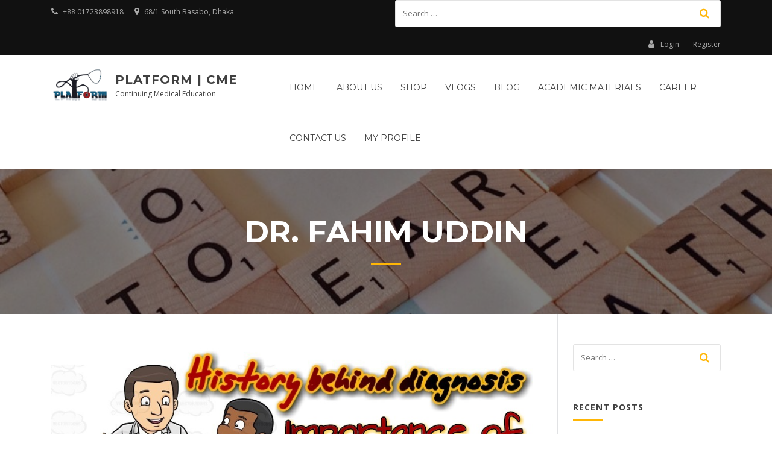

--- FILE ---
content_type: text/html; charset=UTF-8
request_url: https://cme.platform-med.org/tag/dr-fahim-uddin/
body_size: 21166
content:
<!doctype html>
<html lang="en-US" prefix="og: http://ogp.me/ns# fb: http://ogp.me/ns/fb#">
<head>
	<meta charset="UTF-8">
	<meta name="viewport" content="width=device-width, initial-scale=1">
	<link rel="profile" href="https://gmpg.org/xfn/11">

	<title>Dr. Fahim Uddin &#8211; Platform | CME</title>
<meta name='robots' content='max-image-preview:large' />
<link rel='dns-prefetch' href='//fonts.googleapis.com' />
<link rel="alternate" type="application/rss+xml" title="Platform | CME &raquo; Feed" href="https://cme.platform-med.org/feed/" />
<link rel="alternate" type="application/rss+xml" title="Platform | CME &raquo; Comments Feed" href="https://cme.platform-med.org/comments/feed/" />
<link rel="alternate" type="application/rss+xml" title="Platform | CME &raquo; Dr. Fahim Uddin Tag Feed" href="https://cme.platform-med.org/tag/dr-fahim-uddin/feed/" />
		<!-- This site uses the Google Analytics by MonsterInsights plugin v8.21.0 - Using Analytics tracking - https://www.monsterinsights.com/ -->
							<script src="//www.googletagmanager.com/gtag/js?id=G-5C81HZBPNV"  data-cfasync="false" data-wpfc-render="false" type="text/javascript" async></script>
			<script data-cfasync="false" data-wpfc-render="false" type="text/javascript">
				var mi_version = '8.21.0';
				var mi_track_user = true;
				var mi_no_track_reason = '';
				
								var disableStrs = [
										'ga-disable-G-5C81HZBPNV',
									];

				/* Function to detect opted out users */
				function __gtagTrackerIsOptedOut() {
					for (var index = 0; index < disableStrs.length; index++) {
						if (document.cookie.indexOf(disableStrs[index] + '=true') > -1) {
							return true;
						}
					}

					return false;
				}

				/* Disable tracking if the opt-out cookie exists. */
				if (__gtagTrackerIsOptedOut()) {
					for (var index = 0; index < disableStrs.length; index++) {
						window[disableStrs[index]] = true;
					}
				}

				/* Opt-out function */
				function __gtagTrackerOptout() {
					for (var index = 0; index < disableStrs.length; index++) {
						document.cookie = disableStrs[index] + '=true; expires=Thu, 31 Dec 2099 23:59:59 UTC; path=/';
						window[disableStrs[index]] = true;
					}
				}

				if ('undefined' === typeof gaOptout) {
					function gaOptout() {
						__gtagTrackerOptout();
					}
				}
								window.dataLayer = window.dataLayer || [];

				window.MonsterInsightsDualTracker = {
					helpers: {},
					trackers: {},
				};
				if (mi_track_user) {
					function __gtagDataLayer() {
						dataLayer.push(arguments);
					}

					function __gtagTracker(type, name, parameters) {
						if (!parameters) {
							parameters = {};
						}

						if (parameters.send_to) {
							__gtagDataLayer.apply(null, arguments);
							return;
						}

						if (type === 'event') {
														parameters.send_to = monsterinsights_frontend.v4_id;
							var hookName = name;
							if (typeof parameters['event_category'] !== 'undefined') {
								hookName = parameters['event_category'] + ':' + name;
							}

							if (typeof MonsterInsightsDualTracker.trackers[hookName] !== 'undefined') {
								MonsterInsightsDualTracker.trackers[hookName](parameters);
							} else {
								__gtagDataLayer('event', name, parameters);
							}
							
						} else {
							__gtagDataLayer.apply(null, arguments);
						}
					}

					__gtagTracker('js', new Date());
					__gtagTracker('set', {
						'developer_id.dZGIzZG': true,
											});
										__gtagTracker('config', 'G-5C81HZBPNV', {"forceSSL":"true","link_attribution":"true"} );
															window.gtag = __gtagTracker;										(function () {
						/* https://developers.google.com/analytics/devguides/collection/analyticsjs/ */
						/* ga and __gaTracker compatibility shim. */
						var noopfn = function () {
							return null;
						};
						var newtracker = function () {
							return new Tracker();
						};
						var Tracker = function () {
							return null;
						};
						var p = Tracker.prototype;
						p.get = noopfn;
						p.set = noopfn;
						p.send = function () {
							var args = Array.prototype.slice.call(arguments);
							args.unshift('send');
							__gaTracker.apply(null, args);
						};
						var __gaTracker = function () {
							var len = arguments.length;
							if (len === 0) {
								return;
							}
							var f = arguments[len - 1];
							if (typeof f !== 'object' || f === null || typeof f.hitCallback !== 'function') {
								if ('send' === arguments[0]) {
									var hitConverted, hitObject = false, action;
									if ('event' === arguments[1]) {
										if ('undefined' !== typeof arguments[3]) {
											hitObject = {
												'eventAction': arguments[3],
												'eventCategory': arguments[2],
												'eventLabel': arguments[4],
												'value': arguments[5] ? arguments[5] : 1,
											}
										}
									}
									if ('pageview' === arguments[1]) {
										if ('undefined' !== typeof arguments[2]) {
											hitObject = {
												'eventAction': 'page_view',
												'page_path': arguments[2],
											}
										}
									}
									if (typeof arguments[2] === 'object') {
										hitObject = arguments[2];
									}
									if (typeof arguments[5] === 'object') {
										Object.assign(hitObject, arguments[5]);
									}
									if ('undefined' !== typeof arguments[1].hitType) {
										hitObject = arguments[1];
										if ('pageview' === hitObject.hitType) {
											hitObject.eventAction = 'page_view';
										}
									}
									if (hitObject) {
										action = 'timing' === arguments[1].hitType ? 'timing_complete' : hitObject.eventAction;
										hitConverted = mapArgs(hitObject);
										__gtagTracker('event', action, hitConverted);
									}
								}
								return;
							}

							function mapArgs(args) {
								var arg, hit = {};
								var gaMap = {
									'eventCategory': 'event_category',
									'eventAction': 'event_action',
									'eventLabel': 'event_label',
									'eventValue': 'event_value',
									'nonInteraction': 'non_interaction',
									'timingCategory': 'event_category',
									'timingVar': 'name',
									'timingValue': 'value',
									'timingLabel': 'event_label',
									'page': 'page_path',
									'location': 'page_location',
									'title': 'page_title',
									'referrer' : 'page_referrer',
								};
								for (arg in args) {
																		if (!(!args.hasOwnProperty(arg) || !gaMap.hasOwnProperty(arg))) {
										hit[gaMap[arg]] = args[arg];
									} else {
										hit[arg] = args[arg];
									}
								}
								return hit;
							}

							try {
								f.hitCallback();
							} catch (ex) {
							}
						};
						__gaTracker.create = newtracker;
						__gaTracker.getByName = newtracker;
						__gaTracker.getAll = function () {
							return [];
						};
						__gaTracker.remove = noopfn;
						__gaTracker.loaded = true;
						window['__gaTracker'] = __gaTracker;
					})();
									} else {
										console.log("");
					(function () {
						function __gtagTracker() {
							return null;
						}

						window['__gtagTracker'] = __gtagTracker;
						window['gtag'] = __gtagTracker;
					})();
									}
			</script>
				<!-- / Google Analytics by MonsterInsights -->
		<script type="text/javascript">
/* <![CDATA[ */
window._wpemojiSettings = {"baseUrl":"https:\/\/s.w.org\/images\/core\/emoji\/14.0.0\/72x72\/","ext":".png","svgUrl":"https:\/\/s.w.org\/images\/core\/emoji\/14.0.0\/svg\/","svgExt":".svg","source":{"concatemoji":"https:\/\/cme.platform-med.org\/wp-includes\/js\/wp-emoji-release.min.js?ver=6.4.7"}};
/*! This file is auto-generated */
!function(i,n){var o,s,e;function c(e){try{var t={supportTests:e,timestamp:(new Date).valueOf()};sessionStorage.setItem(o,JSON.stringify(t))}catch(e){}}function p(e,t,n){e.clearRect(0,0,e.canvas.width,e.canvas.height),e.fillText(t,0,0);var t=new Uint32Array(e.getImageData(0,0,e.canvas.width,e.canvas.height).data),r=(e.clearRect(0,0,e.canvas.width,e.canvas.height),e.fillText(n,0,0),new Uint32Array(e.getImageData(0,0,e.canvas.width,e.canvas.height).data));return t.every(function(e,t){return e===r[t]})}function u(e,t,n){switch(t){case"flag":return n(e,"\ud83c\udff3\ufe0f\u200d\u26a7\ufe0f","\ud83c\udff3\ufe0f\u200b\u26a7\ufe0f")?!1:!n(e,"\ud83c\uddfa\ud83c\uddf3","\ud83c\uddfa\u200b\ud83c\uddf3")&&!n(e,"\ud83c\udff4\udb40\udc67\udb40\udc62\udb40\udc65\udb40\udc6e\udb40\udc67\udb40\udc7f","\ud83c\udff4\u200b\udb40\udc67\u200b\udb40\udc62\u200b\udb40\udc65\u200b\udb40\udc6e\u200b\udb40\udc67\u200b\udb40\udc7f");case"emoji":return!n(e,"\ud83e\udef1\ud83c\udffb\u200d\ud83e\udef2\ud83c\udfff","\ud83e\udef1\ud83c\udffb\u200b\ud83e\udef2\ud83c\udfff")}return!1}function f(e,t,n){var r="undefined"!=typeof WorkerGlobalScope&&self instanceof WorkerGlobalScope?new OffscreenCanvas(300,150):i.createElement("canvas"),a=r.getContext("2d",{willReadFrequently:!0}),o=(a.textBaseline="top",a.font="600 32px Arial",{});return e.forEach(function(e){o[e]=t(a,e,n)}),o}function t(e){var t=i.createElement("script");t.src=e,t.defer=!0,i.head.appendChild(t)}"undefined"!=typeof Promise&&(o="wpEmojiSettingsSupports",s=["flag","emoji"],n.supports={everything:!0,everythingExceptFlag:!0},e=new Promise(function(e){i.addEventListener("DOMContentLoaded",e,{once:!0})}),new Promise(function(t){var n=function(){try{var e=JSON.parse(sessionStorage.getItem(o));if("object"==typeof e&&"number"==typeof e.timestamp&&(new Date).valueOf()<e.timestamp+604800&&"object"==typeof e.supportTests)return e.supportTests}catch(e){}return null}();if(!n){if("undefined"!=typeof Worker&&"undefined"!=typeof OffscreenCanvas&&"undefined"!=typeof URL&&URL.createObjectURL&&"undefined"!=typeof Blob)try{var e="postMessage("+f.toString()+"("+[JSON.stringify(s),u.toString(),p.toString()].join(",")+"));",r=new Blob([e],{type:"text/javascript"}),a=new Worker(URL.createObjectURL(r),{name:"wpTestEmojiSupports"});return void(a.onmessage=function(e){c(n=e.data),a.terminate(),t(n)})}catch(e){}c(n=f(s,u,p))}t(n)}).then(function(e){for(var t in e)n.supports[t]=e[t],n.supports.everything=n.supports.everything&&n.supports[t],"flag"!==t&&(n.supports.everythingExceptFlag=n.supports.everythingExceptFlag&&n.supports[t]);n.supports.everythingExceptFlag=n.supports.everythingExceptFlag&&!n.supports.flag,n.DOMReady=!1,n.readyCallback=function(){n.DOMReady=!0}}).then(function(){return e}).then(function(){var e;n.supports.everything||(n.readyCallback(),(e=n.source||{}).concatemoji?t(e.concatemoji):e.wpemoji&&e.twemoji&&(t(e.twemoji),t(e.wpemoji)))}))}((window,document),window._wpemojiSettings);
/* ]]> */
</script>
<style id='wp-emoji-styles-inline-css' type='text/css'>

	img.wp-smiley, img.emoji {
		display: inline !important;
		border: none !important;
		box-shadow: none !important;
		height: 1em !important;
		width: 1em !important;
		margin: 0 0.07em !important;
		vertical-align: -0.1em !important;
		background: none !important;
		padding: 0 !important;
	}
</style>
<link rel='stylesheet' id='wp-block-library-css' href='https://cme.platform-med.org/wp-includes/css/dist/block-library/style.min.css?ver=6.4.7' type='text/css' media='all' />
<style id='wp-block-library-theme-inline-css' type='text/css'>
.wp-block-audio figcaption{color:#555;font-size:13px;text-align:center}.is-dark-theme .wp-block-audio figcaption{color:hsla(0,0%,100%,.65)}.wp-block-audio{margin:0 0 1em}.wp-block-code{border:1px solid #ccc;border-radius:4px;font-family:Menlo,Consolas,monaco,monospace;padding:.8em 1em}.wp-block-embed figcaption{color:#555;font-size:13px;text-align:center}.is-dark-theme .wp-block-embed figcaption{color:hsla(0,0%,100%,.65)}.wp-block-embed{margin:0 0 1em}.blocks-gallery-caption{color:#555;font-size:13px;text-align:center}.is-dark-theme .blocks-gallery-caption{color:hsla(0,0%,100%,.65)}.wp-block-image figcaption{color:#555;font-size:13px;text-align:center}.is-dark-theme .wp-block-image figcaption{color:hsla(0,0%,100%,.65)}.wp-block-image{margin:0 0 1em}.wp-block-pullquote{border-bottom:4px solid;border-top:4px solid;color:currentColor;margin-bottom:1.75em}.wp-block-pullquote cite,.wp-block-pullquote footer,.wp-block-pullquote__citation{color:currentColor;font-size:.8125em;font-style:normal;text-transform:uppercase}.wp-block-quote{border-left:.25em solid;margin:0 0 1.75em;padding-left:1em}.wp-block-quote cite,.wp-block-quote footer{color:currentColor;font-size:.8125em;font-style:normal;position:relative}.wp-block-quote.has-text-align-right{border-left:none;border-right:.25em solid;padding-left:0;padding-right:1em}.wp-block-quote.has-text-align-center{border:none;padding-left:0}.wp-block-quote.is-large,.wp-block-quote.is-style-large,.wp-block-quote.is-style-plain{border:none}.wp-block-search .wp-block-search__label{font-weight:700}.wp-block-search__button{border:1px solid #ccc;padding:.375em .625em}:where(.wp-block-group.has-background){padding:1.25em 2.375em}.wp-block-separator.has-css-opacity{opacity:.4}.wp-block-separator{border:none;border-bottom:2px solid;margin-left:auto;margin-right:auto}.wp-block-separator.has-alpha-channel-opacity{opacity:1}.wp-block-separator:not(.is-style-wide):not(.is-style-dots){width:100px}.wp-block-separator.has-background:not(.is-style-dots){border-bottom:none;height:1px}.wp-block-separator.has-background:not(.is-style-wide):not(.is-style-dots){height:2px}.wp-block-table{margin:0 0 1em}.wp-block-table td,.wp-block-table th{word-break:normal}.wp-block-table figcaption{color:#555;font-size:13px;text-align:center}.is-dark-theme .wp-block-table figcaption{color:hsla(0,0%,100%,.65)}.wp-block-video figcaption{color:#555;font-size:13px;text-align:center}.is-dark-theme .wp-block-video figcaption{color:hsla(0,0%,100%,.65)}.wp-block-video{margin:0 0 1em}.wp-block-template-part.has-background{margin-bottom:0;margin-top:0;padding:1.25em 2.375em}
</style>
<style id='classic-theme-styles-inline-css' type='text/css'>
/*! This file is auto-generated */
.wp-block-button__link{color:#fff;background-color:#32373c;border-radius:9999px;box-shadow:none;text-decoration:none;padding:calc(.667em + 2px) calc(1.333em + 2px);font-size:1.125em}.wp-block-file__button{background:#32373c;color:#fff;text-decoration:none}
</style>
<style id='global-styles-inline-css' type='text/css'>
body{--wp--preset--color--black: #000000;--wp--preset--color--cyan-bluish-gray: #abb8c3;--wp--preset--color--white: #ffffff;--wp--preset--color--pale-pink: #f78da7;--wp--preset--color--vivid-red: #cf2e2e;--wp--preset--color--luminous-vivid-orange: #ff6900;--wp--preset--color--luminous-vivid-amber: #fcb900;--wp--preset--color--light-green-cyan: #7bdcb5;--wp--preset--color--vivid-green-cyan: #00d084;--wp--preset--color--pale-cyan-blue: #8ed1fc;--wp--preset--color--vivid-cyan-blue: #0693e3;--wp--preset--color--vivid-purple: #9b51e0;--wp--preset--gradient--vivid-cyan-blue-to-vivid-purple: linear-gradient(135deg,rgba(6,147,227,1) 0%,rgb(155,81,224) 100%);--wp--preset--gradient--light-green-cyan-to-vivid-green-cyan: linear-gradient(135deg,rgb(122,220,180) 0%,rgb(0,208,130) 100%);--wp--preset--gradient--luminous-vivid-amber-to-luminous-vivid-orange: linear-gradient(135deg,rgba(252,185,0,1) 0%,rgba(255,105,0,1) 100%);--wp--preset--gradient--luminous-vivid-orange-to-vivid-red: linear-gradient(135deg,rgba(255,105,0,1) 0%,rgb(207,46,46) 100%);--wp--preset--gradient--very-light-gray-to-cyan-bluish-gray: linear-gradient(135deg,rgb(238,238,238) 0%,rgb(169,184,195) 100%);--wp--preset--gradient--cool-to-warm-spectrum: linear-gradient(135deg,rgb(74,234,220) 0%,rgb(151,120,209) 20%,rgb(207,42,186) 40%,rgb(238,44,130) 60%,rgb(251,105,98) 80%,rgb(254,248,76) 100%);--wp--preset--gradient--blush-light-purple: linear-gradient(135deg,rgb(255,206,236) 0%,rgb(152,150,240) 100%);--wp--preset--gradient--blush-bordeaux: linear-gradient(135deg,rgb(254,205,165) 0%,rgb(254,45,45) 50%,rgb(107,0,62) 100%);--wp--preset--gradient--luminous-dusk: linear-gradient(135deg,rgb(255,203,112) 0%,rgb(199,81,192) 50%,rgb(65,88,208) 100%);--wp--preset--gradient--pale-ocean: linear-gradient(135deg,rgb(255,245,203) 0%,rgb(182,227,212) 50%,rgb(51,167,181) 100%);--wp--preset--gradient--electric-grass: linear-gradient(135deg,rgb(202,248,128) 0%,rgb(113,206,126) 100%);--wp--preset--gradient--midnight: linear-gradient(135deg,rgb(2,3,129) 0%,rgb(40,116,252) 100%);--wp--preset--font-size--small: 13px;--wp--preset--font-size--medium: 20px;--wp--preset--font-size--large: 36px;--wp--preset--font-size--x-large: 42px;--wp--preset--spacing--20: 0.44rem;--wp--preset--spacing--30: 0.67rem;--wp--preset--spacing--40: 1rem;--wp--preset--spacing--50: 1.5rem;--wp--preset--spacing--60: 2.25rem;--wp--preset--spacing--70: 3.38rem;--wp--preset--spacing--80: 5.06rem;--wp--preset--shadow--natural: 6px 6px 9px rgba(0, 0, 0, 0.2);--wp--preset--shadow--deep: 12px 12px 50px rgba(0, 0, 0, 0.4);--wp--preset--shadow--sharp: 6px 6px 0px rgba(0, 0, 0, 0.2);--wp--preset--shadow--outlined: 6px 6px 0px -3px rgba(255, 255, 255, 1), 6px 6px rgba(0, 0, 0, 1);--wp--preset--shadow--crisp: 6px 6px 0px rgba(0, 0, 0, 1);}:where(.is-layout-flex){gap: 0.5em;}:where(.is-layout-grid){gap: 0.5em;}body .is-layout-flow > .alignleft{float: left;margin-inline-start: 0;margin-inline-end: 2em;}body .is-layout-flow > .alignright{float: right;margin-inline-start: 2em;margin-inline-end: 0;}body .is-layout-flow > .aligncenter{margin-left: auto !important;margin-right: auto !important;}body .is-layout-constrained > .alignleft{float: left;margin-inline-start: 0;margin-inline-end: 2em;}body .is-layout-constrained > .alignright{float: right;margin-inline-start: 2em;margin-inline-end: 0;}body .is-layout-constrained > .aligncenter{margin-left: auto !important;margin-right: auto !important;}body .is-layout-constrained > :where(:not(.alignleft):not(.alignright):not(.alignfull)){max-width: var(--wp--style--global--content-size);margin-left: auto !important;margin-right: auto !important;}body .is-layout-constrained > .alignwide{max-width: var(--wp--style--global--wide-size);}body .is-layout-flex{display: flex;}body .is-layout-flex{flex-wrap: wrap;align-items: center;}body .is-layout-flex > *{margin: 0;}body .is-layout-grid{display: grid;}body .is-layout-grid > *{margin: 0;}:where(.wp-block-columns.is-layout-flex){gap: 2em;}:where(.wp-block-columns.is-layout-grid){gap: 2em;}:where(.wp-block-post-template.is-layout-flex){gap: 1.25em;}:where(.wp-block-post-template.is-layout-grid){gap: 1.25em;}.has-black-color{color: var(--wp--preset--color--black) !important;}.has-cyan-bluish-gray-color{color: var(--wp--preset--color--cyan-bluish-gray) !important;}.has-white-color{color: var(--wp--preset--color--white) !important;}.has-pale-pink-color{color: var(--wp--preset--color--pale-pink) !important;}.has-vivid-red-color{color: var(--wp--preset--color--vivid-red) !important;}.has-luminous-vivid-orange-color{color: var(--wp--preset--color--luminous-vivid-orange) !important;}.has-luminous-vivid-amber-color{color: var(--wp--preset--color--luminous-vivid-amber) !important;}.has-light-green-cyan-color{color: var(--wp--preset--color--light-green-cyan) !important;}.has-vivid-green-cyan-color{color: var(--wp--preset--color--vivid-green-cyan) !important;}.has-pale-cyan-blue-color{color: var(--wp--preset--color--pale-cyan-blue) !important;}.has-vivid-cyan-blue-color{color: var(--wp--preset--color--vivid-cyan-blue) !important;}.has-vivid-purple-color{color: var(--wp--preset--color--vivid-purple) !important;}.has-black-background-color{background-color: var(--wp--preset--color--black) !important;}.has-cyan-bluish-gray-background-color{background-color: var(--wp--preset--color--cyan-bluish-gray) !important;}.has-white-background-color{background-color: var(--wp--preset--color--white) !important;}.has-pale-pink-background-color{background-color: var(--wp--preset--color--pale-pink) !important;}.has-vivid-red-background-color{background-color: var(--wp--preset--color--vivid-red) !important;}.has-luminous-vivid-orange-background-color{background-color: var(--wp--preset--color--luminous-vivid-orange) !important;}.has-luminous-vivid-amber-background-color{background-color: var(--wp--preset--color--luminous-vivid-amber) !important;}.has-light-green-cyan-background-color{background-color: var(--wp--preset--color--light-green-cyan) !important;}.has-vivid-green-cyan-background-color{background-color: var(--wp--preset--color--vivid-green-cyan) !important;}.has-pale-cyan-blue-background-color{background-color: var(--wp--preset--color--pale-cyan-blue) !important;}.has-vivid-cyan-blue-background-color{background-color: var(--wp--preset--color--vivid-cyan-blue) !important;}.has-vivid-purple-background-color{background-color: var(--wp--preset--color--vivid-purple) !important;}.has-black-border-color{border-color: var(--wp--preset--color--black) !important;}.has-cyan-bluish-gray-border-color{border-color: var(--wp--preset--color--cyan-bluish-gray) !important;}.has-white-border-color{border-color: var(--wp--preset--color--white) !important;}.has-pale-pink-border-color{border-color: var(--wp--preset--color--pale-pink) !important;}.has-vivid-red-border-color{border-color: var(--wp--preset--color--vivid-red) !important;}.has-luminous-vivid-orange-border-color{border-color: var(--wp--preset--color--luminous-vivid-orange) !important;}.has-luminous-vivid-amber-border-color{border-color: var(--wp--preset--color--luminous-vivid-amber) !important;}.has-light-green-cyan-border-color{border-color: var(--wp--preset--color--light-green-cyan) !important;}.has-vivid-green-cyan-border-color{border-color: var(--wp--preset--color--vivid-green-cyan) !important;}.has-pale-cyan-blue-border-color{border-color: var(--wp--preset--color--pale-cyan-blue) !important;}.has-vivid-cyan-blue-border-color{border-color: var(--wp--preset--color--vivid-cyan-blue) !important;}.has-vivid-purple-border-color{border-color: var(--wp--preset--color--vivid-purple) !important;}.has-vivid-cyan-blue-to-vivid-purple-gradient-background{background: var(--wp--preset--gradient--vivid-cyan-blue-to-vivid-purple) !important;}.has-light-green-cyan-to-vivid-green-cyan-gradient-background{background: var(--wp--preset--gradient--light-green-cyan-to-vivid-green-cyan) !important;}.has-luminous-vivid-amber-to-luminous-vivid-orange-gradient-background{background: var(--wp--preset--gradient--luminous-vivid-amber-to-luminous-vivid-orange) !important;}.has-luminous-vivid-orange-to-vivid-red-gradient-background{background: var(--wp--preset--gradient--luminous-vivid-orange-to-vivid-red) !important;}.has-very-light-gray-to-cyan-bluish-gray-gradient-background{background: var(--wp--preset--gradient--very-light-gray-to-cyan-bluish-gray) !important;}.has-cool-to-warm-spectrum-gradient-background{background: var(--wp--preset--gradient--cool-to-warm-spectrum) !important;}.has-blush-light-purple-gradient-background{background: var(--wp--preset--gradient--blush-light-purple) !important;}.has-blush-bordeaux-gradient-background{background: var(--wp--preset--gradient--blush-bordeaux) !important;}.has-luminous-dusk-gradient-background{background: var(--wp--preset--gradient--luminous-dusk) !important;}.has-pale-ocean-gradient-background{background: var(--wp--preset--gradient--pale-ocean) !important;}.has-electric-grass-gradient-background{background: var(--wp--preset--gradient--electric-grass) !important;}.has-midnight-gradient-background{background: var(--wp--preset--gradient--midnight) !important;}.has-small-font-size{font-size: var(--wp--preset--font-size--small) !important;}.has-medium-font-size{font-size: var(--wp--preset--font-size--medium) !important;}.has-large-font-size{font-size: var(--wp--preset--font-size--large) !important;}.has-x-large-font-size{font-size: var(--wp--preset--font-size--x-large) !important;}
.wp-block-navigation a:where(:not(.wp-element-button)){color: inherit;}
:where(.wp-block-post-template.is-layout-flex){gap: 1.25em;}:where(.wp-block-post-template.is-layout-grid){gap: 1.25em;}
:where(.wp-block-columns.is-layout-flex){gap: 2em;}:where(.wp-block-columns.is-layout-grid){gap: 2em;}
.wp-block-pullquote{font-size: 1.5em;line-height: 1.6;}
</style>
<link rel='stylesheet' id='wpfc-css' href='https://cme.platform-med.org/wp-content/plugins/gs-facebook-comments/public/css/wpfc-public.css?ver=1.7.3' type='text/css' media='all' />
<link rel='stylesheet' id='SFSImainCss-css' href='https://cme.platform-med.org/wp-content/plugins/ultimate-social-media-icons/css/sfsi-style.css?ver=2.8.6' type='text/css' media='all' />
<link rel='stylesheet' id='tag-groups-css-frontend-structure-css' href='https://cme.platform-med.org/wp-content/plugins/tag-groups/assets/css/jquery-ui.structure.min.css?ver=2.0.3' type='text/css' media='all' />
<link rel='stylesheet' id='tag-groups-css-frontend-theme-css' href='https://cme.platform-med.org/wp-content/plugins/tag-groups/assets/css/delta/jquery-ui.theme.min.css?ver=2.0.3' type='text/css' media='all' />
<link rel='stylesheet' id='tag-groups-css-frontend-css' href='https://cme.platform-med.org/wp-content/plugins/tag-groups/assets/css/frontend.min.css?ver=2.0.3' type='text/css' media='all' />
<link rel='stylesheet' id='education-lms-fonts-css' href='https://fonts.googleapis.com/css?family=Open+Sans%3A400%2C400i%2C700%2C700i%7CMontserrat%3A300%2C400%2C600%2C700&#038;subset=latin%2Clatin-ext' type='text/css' media='all' />
<link rel='stylesheet' id='bootstrap-css' href='https://cme.platform-med.org/wp-content/themes/education-lms/assets/css/bootstrap.min.css?ver=4.0.0' type='text/css' media='' />
<link rel='stylesheet' id='slick-css' href='https://cme.platform-med.org/wp-content/themes/education-lms/assets/css/slick.css?ver=1.8' type='text/css' media='' />
<link rel='stylesheet' id='font-awesome-css' href='https://cme.platform-med.org/wp-content/plugins/elementor/assets/lib/font-awesome/css/font-awesome.min.css?ver=4.7.0' type='text/css' media='all' />
<link rel='stylesheet' id='education-lms-style-css' href='https://cme.platform-med.org/wp-content/themes/education-lms/style.css?ver=6.4.7' type='text/css' media='all' />
<style id='education-lms-style-inline-css' type='text/css'>

	        button, input[type="button"], input[type="reset"], input[type="submit"],
		    .titlebar .triangled_colored_separator,
		    .widget-area .widget-title::after,
		    .carousel-wrapper h2.title::after,
		    .course-item .course-thumbnail .price,
		    .site-footer .footer-social,
		    .single-lp_course .lp-single-course ul.learn-press-nav-tabs .course-nav.active,
		    .single-lp_course .lp-single-course ul.learn-press-nav-tabs .course-nav:hover,
		    .widget_tag_cloud a:hover,
		    .header-top .header-contact-wrapper .btn-secondary,
            .header-type3 .header-top .header-contact-wrapper .box-icon,
            a.btn-all-courses:hover,
            .course-grid-layout2 .intro-item:before,
            .learnpress .learn-press-pagination .page-numbers > li span,
            .courses-search-widget::after
		     { background: #ffb606; }

            a:hover, a:focus, a:active,
            .main-navigation a:hover,
            .nav-menu ul li.current-menu-item a,
            .nav-menu ul li a:hover,
            .entry-title a:hover,
            .main-navigation .current_page_item > a, .main-navigation .current-menu-item > a, .main-navigation .current_page_ancestor > a, .main-navigation .current-menu-ancestor > a,
            .entry-meta span i,
            .site-footer a:hover,
            .blog .entry-header .entry-date, .archive .entry-header .entry-date,
            .site-footer .copyright-area span,
            .breadcrumbs a:hover span,
            .carousel-wrapper .slick-arrow:hover:before,
            .recent-post-carousel .post-item .btn-readmore:hover,
            .recent-post-carousel .post-item .recent-news-meta span i,
            .recent-post-carousel .post-item .entry-title a:hover,
            .single-lp_course .course-info li i,
            .search-form .search-submit,
            .header-top .header-contact-wrapper li .box-icon i,
            .course-grid-layout2 .intro-item .all-course a:hover,
            .course-filter div.mixitup-control-active, .course-filter div:hover
            {
                color: #ffb606;
            }

		    .recent-post-carousel .post-item .btn-readmore:hover,
		    .carousel-wrapper .slick-arrow:hover,
		    .single-lp_course .lp-single-course .course-curriculum ul.curriculum-sections .section-header,
		    .widget_tag_cloud a:hover,
            .readmore a:hover,
            a.btn-all-courses,
            .learnpress .learn-press-pagination .page-numbers > li span,
            .course-filter div.mixitup-control-active, .course-filter div:hover {
                border-color: #ffb606;
            }
			.container { max-width: 1230px; }
		    .site-branding .site-logo, .site-logo { max-width: 96px; }
		    
		    .topbar .cart-contents { color: #fff; }
		    .topbar .cart-contents i, .topbar .cart-contents { font-size: 14px; }
	
		 .titlebar { background-color: #8224e3; padding-top: 6%; padding-bottom: 6%; background-image: url(https://cme.platform-med.org/wp-content/uploads/2019/04/cropped-pexels-photo-256417-1.jpeg); background-repeat: no-repeat; background-size: cover; background-position: center center;  }
	
</style>
<link rel='stylesheet' id='learnpress-widgets-css' href='https://cme.platform-med.org/wp-content/plugins/learnpress/assets/css/widgets.css?ver=698187740f3de' type='text/css' media='all' />
<script type="text/javascript" src="https://cme.platform-med.org/wp-content/plugins/google-analytics-for-wordpress/assets/js/frontend-gtag.min.js?ver=8.21.0" id="monsterinsights-frontend-script-js"></script>
<script data-cfasync="false" data-wpfc-render="false" type="text/javascript" id='monsterinsights-frontend-script-js-extra'>/* <![CDATA[ */
var monsterinsights_frontend = {"js_events_tracking":"true","download_extensions":"doc,pdf,ppt,zip,xls,docx,pptx,xlsx","inbound_paths":"[{\"path\":\"\\\/go\\\/\",\"label\":\"affiliate\"},{\"path\":\"\\\/recommend\\\/\",\"label\":\"affiliate\"}]","home_url":"https:\/\/cme.platform-med.org","hash_tracking":"false","v4_id":"G-5C81HZBPNV"};/* ]]> */
</script>
<script type="text/javascript" src="https://cme.platform-med.org/wp-includes/js/jquery/jquery.min.js?ver=3.7.1" id="jquery-core-js"></script>
<script type="text/javascript" src="https://cme.platform-med.org/wp-includes/js/jquery/jquery-migrate.min.js?ver=3.4.1" id="jquery-migrate-js"></script>
<script type="text/javascript" src="https://cme.platform-med.org/wp-content/plugins/gs-facebook-comments/public/js/wpfc-public.js?ver=1.7.3" id="wpfc-js"></script>
<script type="text/javascript" src="https://cme.platform-med.org/wp-content/plugins/tag-groups/assets/js/frontend.min.js?ver=2.0.3" id="tag-groups-js-frontend-js"></script>
<script type="text/javascript" src="https://cme.platform-med.org/wp-content/themes/education-lms/assets/js/slick.min.js?ver=1.8" id="slick-js"></script>
<link rel="https://api.w.org/" href="https://cme.platform-med.org/wp-json/" /><link rel="alternate" type="application/json" href="https://cme.platform-med.org/wp-json/wp/v2/tags/43" /><link rel="EditURI" type="application/rsd+xml" title="RSD" href="https://cme.platform-med.org/xmlrpc.php?rsd" />
<meta name="generator" content="WordPress 6.4.7" />
<meta property="fb:app_id" content="1563936593678240" />		<style id="learn-press-custom-css">
			:root {
				--lp-cotainer-max-with: 1290px;
				--lp-cotainer-padding: 2rem;
				--lp-primary-color: #ffb606;
				--lp-secondary-color: #442e66;
			}
		</style>
		<meta name="follow.[base64]" content="tKYJgyQy1dQEleHj5mKb"/>
<!-- Meta Pixel Code -->
<script>
!function(f,b,e,v,n,t,s)
{if(f.fbq)return;n=f.fbq=function(){n.callMethod?
n.callMethod.apply(n,arguments):n.queue.push(arguments)};
if(!f._fbq)f._fbq=n;n.push=n;n.loaded=!0;n.version='2.0';
n.queue=[];t=b.createElement(e);t.async=!0;
t.src=v;s=b.getElementsByTagName(e)[0];
s.parentNode.insertBefore(t,s)}(window, document,'script',
'https://connect.facebook.net/en_US/fbevents.js');
fbq('init', '487224884220072');
fbq('track', 'PageView');
</script>
<noscript><img height="1" width="1" style="display:none"
src="https://www.facebook.com/tr?id=487224884220072&ev=PageView&noscript=1"
/></noscript>
<!-- End Meta Pixel Code -->

<meta name="facebook-domain-verification" content="lovchvw3b0w1ahk08hl10n8kw1thd7" />


<style type="text/css">.recentcomments a{display:inline !important;padding:0 !important;margin:0 !important;}</style><link rel="icon" href="https://cme.platform-med.org/wp-content/uploads/2019/04/cropped-216x216-1-32x32.png" sizes="32x32" />
<link rel="icon" href="https://cme.platform-med.org/wp-content/uploads/2019/04/cropped-216x216-1-192x192.png" sizes="192x192" />
<link rel="apple-touch-icon" href="https://cme.platform-med.org/wp-content/uploads/2019/04/cropped-216x216-1-180x180.png" />
<meta name="msapplication-TileImage" content="https://cme.platform-med.org/wp-content/uploads/2019/04/cropped-216x216-1-270x270.png" />

<!-- START - Open Graph and Twitter Card Tags 3.3.1 -->
 <!-- Facebook Open Graph -->
  <meta property="og:locale" content="en_US"/>
  <meta property="og:site_name" content="Platform | CME"/>
  <meta property="og:title" content="Dr. Fahim Uddin"/>
  <meta property="og:url" content="https://cme.platform-med.org/tag/dr-fahim-uddin/"/>
  <meta property="og:type" content="article"/>
  <meta property="og:description" content="Continuing Medical Education"/>
  <meta property="article:publisher" content="https://facebook.com/platform.med.org"/>
 <!-- Google+ / Schema.org -->
  <meta itemprop="name" content="Dr. Fahim Uddin"/>
  <meta itemprop="headline" content="Dr. Fahim Uddin"/>
  <meta itemprop="description" content="Continuing Medical Education"/>
  <!--<meta itemprop="publisher" content="Platform | CME"/>--> <!-- To solve: The attribute publisher.itemtype has an invalid value -->
 <!-- Twitter Cards -->
  <meta name="twitter:title" content="Dr. Fahim Uddin"/>
  <meta name="twitter:url" content="https://cme.platform-med.org/tag/dr-fahim-uddin/"/>
  <meta name="twitter:description" content="Continuing Medical Education"/>
  <meta name="twitter:card" content="summary_large_image"/>
 <!-- SEO -->
 <!-- Misc. tags -->
 <!-- is_tag -->
<!-- END - Open Graph and Twitter Card Tags 3.3.1 -->
	
<style id="wpforms-css-vars-root">
				:root {
					--wpforms-field-border-radius: 3px;
--wpforms-field-background-color: #ffffff;
--wpforms-field-border-color: rgba( 0, 0, 0, 0.25 );
--wpforms-field-text-color: rgba( 0, 0, 0, 0.7 );
--wpforms-label-color: rgba( 0, 0, 0, 0.85 );
--wpforms-label-sublabel-color: rgba( 0, 0, 0, 0.55 );
--wpforms-label-error-color: #d63637;
--wpforms-button-border-radius: 3px;
--wpforms-button-background-color: #066aab;
--wpforms-button-text-color: #ffffff;
--wpforms-field-size-input-height: 43px;
--wpforms-field-size-input-spacing: 15px;
--wpforms-field-size-font-size: 16px;
--wpforms-field-size-line-height: 19px;
--wpforms-field-size-padding-h: 14px;
--wpforms-field-size-checkbox-size: 16px;
--wpforms-field-size-sublabel-spacing: 5px;
--wpforms-field-size-icon-size: 1;
--wpforms-label-size-font-size: 16px;
--wpforms-label-size-line-height: 19px;
--wpforms-label-size-sublabel-font-size: 14px;
--wpforms-label-size-sublabel-line-height: 17px;
--wpforms-button-size-font-size: 17px;
--wpforms-button-size-height: 41px;
--wpforms-button-size-padding-h: 15px;
--wpforms-button-size-margin-top: 10px;

				}
			</style></head>

<body class="archive tag tag-dr-fahim-uddin tag-43 wp-custom-logo wp-embed-responsive sfsi_actvite_theme_default hfeed elementor-default">

<div id="page" class="site">
	<a class="skip-link screen-reader-text" href="#content">Skip to content</a>

	<header id="masthead" class="site-header">
                    <div class="topbar">
                <div class="container">
                    <div class="row">
                        <div class="col-sm-6 topbar-left">
						    <div id="custom_html-1" class="widget_text  widget_custom_html"><div class="textwidget custom-html-widget"><ul class="top_bar_info clearfix">
	<li><i class="fa fa-phone"></i> +88 01723898918</li>
<li class="hidden-info"><i class="fa fa-map-marker"></i> 68/1 South Basabo, Dhaka</li>
																			
											</ul></div></div>                        </div>
                        <div class="col-sm-6 topbar-right hidden-xs">
						    <div id="search-4" class=" widget_search"><form role="search" method="get" id="searchform" class="search-form" action="https://cme.platform-med.org/" >
    <label for="s">
    	<input type="text" value="" placeholder="Search &hellip;" name="s" id="s" />
    </label>
    <button type="submit" class="search-submit">
        <i class="fa fa-search"></i>
    </button>
    </form></div>                            <div class="header_login_url">
							    								                                            <a class="login_url" href="https://cme.platform-med.org/login/"><i
                                                    class="fa fa-user"></i>Login                                        </a>
                                        <span class="vertical_divider"></span>
								    								                                            <a class="register_url" href="https://cme.platform-med.org/register/">Register</a>
								    							    
							                                </div>
                        </div>
                    </div>
                </div>
            </div>
	    
        <div class="header-default">
            <div class="container">
                <div class="row">
                    <div class="col-md-5 col-lg-4">
                                <div class="site-branding">

            <div class="site-logo">
			    <a href="https://cme.platform-med.org/" class="custom-logo-link" rel="home"><img width="216" height="129" src="https://cme.platform-med.org/wp-content/uploads/2019/04/cropped-216x216.png" class="custom-logo" alt="Platform | CME" decoding="async" /></a>            </div>

            <div>
			                        <p class="site-title"><a href="https://cme.platform-med.org/"
                                             rel="home">Platform | CME</a></p>
				                        <p class="site-description">Continuing Medical Education</p>
			                </div>

        </div><!-- .site-branding -->
                            </div>

                    <div class="col-lg-8 pull-right">
                                <a href="#" class="mobile-menu" id="mobile-open"><span></span></a>
        <nav id="site-navigation" class="main-navigation">
		    <div class="menu-footer-container"><ul id="primary-menu" class="menu"><li id="menu-item-429" class="menu-item menu-item-type-post_type menu-item-object-page menu-item-home menu-item-429"><a href="https://cme.platform-med.org/">Home</a></li>
<li id="menu-item-714" class="menu-item menu-item-type-post_type menu-item-object-page menu-item-714"><a href="https://cme.platform-med.org/about-us/">About Us</a></li>
<li id="menu-item-715" class="menu-item menu-item-type-post_type menu-item-object-page menu-item-715"><a href="https://cme.platform-med.org/shop/">Shop</a></li>
<li id="menu-item-1210" class="menu-item menu-item-type-post_type menu-item-object-page menu-item-1210"><a href="https://cme.platform-med.org/vlogs/">VLogs</a></li>
<li id="menu-item-430" class="menu-item menu-item-type-post_type menu-item-object-page menu-item-430"><a href="https://cme.platform-med.org/blog/">Blog</a></li>
<li id="menu-item-1927" class="menu-item menu-item-type-post_type menu-item-object-page menu-item-has-children menu-item-1927"><a href="https://cme.platform-med.org/academic-materials/">Academic Materials</a>
<ul class="sub-menu">
	<li id="menu-item-1924" class="menu-item menu-item-type-post_type menu-item-object-page menu-item-1924"><a href="https://cme.platform-med.org/academic-materials/pdf-books/">Online Medical Library</a></li>
	<li id="menu-item-1923" class="menu-item menu-item-type-post_type menu-item-object-page menu-item-1923"><a href="https://cme.platform-med.org/academic-materials/notes-bank/">Notes Bank</a></li>
	<li id="menu-item-1925" class="menu-item menu-item-type-post_type menu-item-object-page menu-item-1925"><a href="https://cme.platform-med.org/academic-materials/qbank/">QBank</a></li>
</ul>
</li>
<li id="menu-item-1922" class="menu-item menu-item-type-post_type menu-item-object-page menu-item-1922"><a href="https://cme.platform-med.org/career/">Career</a></li>
<li id="menu-item-428" class="menu-item menu-item-type-post_type menu-item-object-page menu-item-428"><a href="https://cme.platform-med.org/contact-us/">Contact Us</a></li>
<li id="menu-item-1286" class="menu-item menu-item-type-post_type menu-item-object-page menu-item-1286"><a href="https://cme.platform-med.org/profile-2/">My Profile</a></li>
</ul></div>        </nav><!-- #site-navigation -->
                            </div>
                </div>
            </div>
        </div>
			</header><!-- #masthead -->

    <div class="nav-form ">
        <div class="nav-content">
            <div class="nav-spec">
                <nav class="nav-menu">
                                                            <div class="mobile-menu nav-is-visible"><span></span></div>
                                        <div class="menu-footer-container"><ul id="primary-menu" class="menu"><li class="menu-item menu-item-type-post_type menu-item-object-page menu-item-home menu-item-429"><a href="https://cme.platform-med.org/">Home</a><span class="arrow"></span></li>
<li class="menu-item menu-item-type-post_type menu-item-object-page menu-item-714"><a href="https://cme.platform-med.org/about-us/">About Us</a><span class="arrow"></span></li>
<li class="menu-item menu-item-type-post_type menu-item-object-page menu-item-715"><a href="https://cme.platform-med.org/shop/">Shop</a><span class="arrow"></span></li>
<li class="menu-item menu-item-type-post_type menu-item-object-page menu-item-1210"><a href="https://cme.platform-med.org/vlogs/">VLogs</a><span class="arrow"></span></li>
<li class="menu-item menu-item-type-post_type menu-item-object-page menu-item-430"><a href="https://cme.platform-med.org/blog/">Blog</a><span class="arrow"></span></li>
<li class="menu-item menu-item-type-post_type menu-item-object-page menu-item-has-children menu-item-1927"><a href="https://cme.platform-med.org/academic-materials/">Academic Materials</a><span class="arrow"></span>
<ul class="sub-menu">
	<li class="menu-item menu-item-type-post_type menu-item-object-page menu-item-1924"><a href="https://cme.platform-med.org/academic-materials/pdf-books/">Online Medical Library</a><span class="arrow"></span></li>
	<li class="menu-item menu-item-type-post_type menu-item-object-page menu-item-1923"><a href="https://cme.platform-med.org/academic-materials/notes-bank/">Notes Bank</a><span class="arrow"></span></li>
	<li class="menu-item menu-item-type-post_type menu-item-object-page menu-item-1925"><a href="https://cme.platform-med.org/academic-materials/qbank/">QBank</a><span class="arrow"></span></li>
</ul>
</li>
<li class="menu-item menu-item-type-post_type menu-item-object-page menu-item-1922"><a href="https://cme.platform-med.org/career/">Career</a><span class="arrow"></span></li>
<li class="menu-item menu-item-type-post_type menu-item-object-page menu-item-428"><a href="https://cme.platform-med.org/contact-us/">Contact Us</a><span class="arrow"></span></li>
<li class="menu-item menu-item-type-post_type menu-item-object-page menu-item-1286"><a href="https://cme.platform-med.org/profile-2/">My Profile</a><span class="arrow"></span></li>
</ul></div>                </nav>
            </div>
        </div>
    </div>

                <div class="titlebar">
                <div class="container">

					<h1 class="header-title">Dr. Fahim Uddin</h1>                    <div class="triangled_colored_separator"></div>
                </div>
            </div>
			
	<div id="content" class="site-content">
	<div id="primary" class="content-area">
		<div class="container">
            <div class="row">
                <main id="main" class="site-main col-md-9">

                    <div class="blog-content">
		            
			            
<article id="post-1149" class="post-1149 post type-post status-publish format-standard has-post-thumbnail hentry category-clinical-examination category-medicine category-academia category-symptom-analysis tag-clinical-examination tag-dr-fahim-uddin tag-essential-hypertension tag-history-behind-diagnosis-series tag-history-behind-diagnosis-04 tag-hypertension tag-importance-of-measuring-blood-pressure tag-medicine tag-platform-academia tag-postural-hypotension">

    <div class="post-featured-image">
        <a href="https://cme.platform-med.org/2020/01/31/importance-of-measuring-blood-pressure-history-behind-diagnosis-04/">
            <img width="978" height="520" src="https://cme.platform-med.org/wp-content/uploads/2020/01/2020-01-31-20-22-41.jpg" class="attachment-full size-full wp-post-image" alt="" decoding="async" fetchpriority="high" srcset="https://cme.platform-med.org/wp-content/uploads/2020/01/2020-01-31-20-22-41.jpg 978w, https://cme.platform-med.org/wp-content/uploads/2020/01/2020-01-31-20-22-41-300x160.jpg 300w, https://cme.platform-med.org/wp-content/uploads/2020/01/2020-01-31-20-22-41-768x408.jpg 768w" sizes="(max-width: 978px) 100vw, 978px" />        </a>
    </div>

    <div class="entry-content">
        <header class="entry-header">

            <div class="entry-date">
	            31                <i>January</i>
            </div>

            <div class="entry-contain">
	            <h2 class="entry-title"><a href="https://cme.platform-med.org/2020/01/31/importance-of-measuring-blood-pressure-history-behind-diagnosis-04/" rel="bookmark">Importance of Measuring Blood Pressure: History Behind diagnosis: 04</a></h2>                    <div class="entry-meta">
			            <span class="byline"> <span class="author vcard"><i class="fa fa-user-o"></i> <a class="url fn n" href="https://cme.platform-med.org/author/jamilsiddiqi/">JamilSiddiqi</a></span></span><span class="cat-links"><i class="fa fa-folder-o"></i> <a href="https://cme.platform-med.org/category/clinical-examination/" rel="category tag">Clinical Examination</a>, <a href="https://cme.platform-med.org/category/mbbs-academia/medicine/" rel="category tag">Medicine</a>, <a href="https://cme.platform-med.org/category/academia/" rel="category tag">Platform Academia</a>, <a href="https://cme.platform-med.org/category/clinical-examination/symptom-analysis/" rel="category tag">Symptom analysis</a></span><span class="comments-link"><i class="fa fa-comments-o"></i> 0 Comments</span>                    </div><!-- .entry-meta -->
	                        </div>

        </header><!-- .entry-header -->

        <div class="entry-summary">
	        <p>প্রথমটা এক ভাইয়ের অভিজ্ঞতা থেকে শেয়ার করছি। উনি বেশ কয়েকজন বয়স্ক পেশেন্ট পেয়েছেন যাঁদের &#8220;recurrent fall&#8221; এর হিস্ট্রি ছিল এবং এই সমস্যা নিয়ে তাঁরা অনেক বড় বড় স্যারদের চেম্বারও ঘুরে এসেছেন, ECG, CT Scan, MRI সহ অনেক টেস্ট করিয়েছেন কিন্তু সমস্যা এখনো রয়েই গেছে! অনেকে আবার Vertigo বা, Anxiety Disorder&hellip;</p>
        </div>

        <div class="readmore">
            <a href="https://cme.platform-med.org/2020/01/31/importance-of-measuring-blood-pressure-history-behind-diagnosis-04/">Read more</a>
        </div>

    </div><!-- .entry-content -->


</article><!-- #post-1149 -->

<article id="post-1105" class="post-1105 post type-post status-publish format-standard has-post-thumbnail hentry category-autoimmune-disease category-gynaecology-obstretrics category-medicine category-academia tag-dr-fahim-uddin tag-goodpasture-syndrome tag-history-behind-diagnosis-series tag-history-behind-diagnosis-03 tag-medicine tag-platform-academia">

    <div class="post-featured-image">
        <a href="https://cme.platform-med.org/2020/01/27/1105/">
            <img width="329" height="162" src="https://cme.platform-med.org/wp-content/uploads/2020/01/2020-01-27-12-53-55.jpg" class="attachment-full size-full wp-post-image" alt="" decoding="async" srcset="https://cme.platform-med.org/wp-content/uploads/2020/01/2020-01-27-12-53-55.jpg 329w, https://cme.platform-med.org/wp-content/uploads/2020/01/2020-01-27-12-53-55-300x148.jpg 300w" sizes="(max-width: 329px) 100vw, 329px" />        </a>
    </div>

    <div class="entry-content">
        <header class="entry-header">

            <div class="entry-date">
	            27                <i>January</i>
            </div>

            <div class="entry-contain">
	            <h2 class="entry-title"><a href="https://cme.platform-med.org/2020/01/27/1105/" rel="bookmark">A 29 year old female with Cough, Heamoptysis and renal impairment || History Behind Diagnosis: 03</a></h2>                    <div class="entry-meta">
			            <span class="byline"> <span class="author vcard"><i class="fa fa-user-o"></i> <a class="url fn n" href="https://cme.platform-med.org/author/jamilsiddiqi/">JamilSiddiqi</a></span></span><span class="cat-links"><i class="fa fa-folder-o"></i> <a href="https://cme.platform-med.org/category/mbbs-academia/medicine/autoimmune-disease/" rel="category tag">Autoimmune disease</a>, <a href="https://cme.platform-med.org/category/mbbs-academia/gynaecology-obstretrics/" rel="category tag">Gynaecology &amp; Obstretrics</a>, <a href="https://cme.platform-med.org/category/mbbs-academia/medicine/" rel="category tag">Medicine</a>, <a href="https://cme.platform-med.org/category/academia/" rel="category tag">Platform Academia</a></span><span class="comments-link"><i class="fa fa-comments-o"></i> 0 Comments</span>                    </div><!-- .entry-meta -->
	                        </div>

        </header><!-- .entry-header -->

        <div class="entry-summary">
	        <p>ওয়ার্ডে একদিন এক স্যার বলেছিলেন: অটোইমিউন ডিজিজ গুলো সাধারনত দল বেঁধে আসে, এইজন্য একটা থাকলে আরো খুঁজে দেখতে হয়! এবারের পেশেন্ট আমার বাসার পাশের এক আপু। পেশায় ডাক্তার। বয়স ২৮/২৯ বছর হবে, বিবাহিত। কন্সিভ করার আগে ওনার রিউমাটয়েড আথ্রাইটিস ধরা পড়ে। ডাক্তার দেখিয়ে ট্রিটমেন্ট শুরু করেন। এরপর আপু কন্সিভ করেন।&hellip;</p>
        </div>

        <div class="readmore">
            <a href="https://cme.platform-med.org/2020/01/27/1105/">Read more</a>
        </div>

    </div><!-- .entry-content -->


</article><!-- #post-1105 -->

<article id="post-1031" class="post-1031 post type-post status-publish format-standard has-post-thumbnail hentry category-gynaecology-obstretrics category-medicine category-academia category-respiratory-medicine tag-dr-fahim-uddin tag-history-behind-diagnosis-series tag-platform-academia tag-respiratory-medicine">

    <div class="post-featured-image">
        <a href="https://cme.platform-med.org/2020/01/20/catamenial-pneumothorax-history-behind-diagnosis-02/">
            <img width="329" height="162" src="https://cme.platform-med.org/wp-content/uploads/2020/01/2020-01-21-19-39-08.jpg" class="attachment-full size-full wp-post-image" alt="" decoding="async" srcset="https://cme.platform-med.org/wp-content/uploads/2020/01/2020-01-21-19-39-08.jpg 329w, https://cme.platform-med.org/wp-content/uploads/2020/01/2020-01-21-19-39-08-300x148.jpg 300w" sizes="(max-width: 329px) 100vw, 329px" />        </a>
    </div>

    <div class="entry-content">
        <header class="entry-header">

            <div class="entry-date">
	            20                <i>January</i>
            </div>

            <div class="entry-contain">
	            <h2 class="entry-title"><a href="https://cme.platform-med.org/2020/01/20/catamenial-pneumothorax-history-behind-diagnosis-02/" rel="bookmark">A 40 Year old lady with repeated pneumothorax|| History Behind Diagnosis: 02</a></h2>                    <div class="entry-meta">
			            <span class="byline"> <span class="author vcard"><i class="fa fa-user-o"></i> <a class="url fn n" href="https://cme.platform-med.org/author/jamilsiddiqi/">JamilSiddiqi</a></span></span><span class="cat-links"><i class="fa fa-folder-o"></i> <a href="https://cme.platform-med.org/category/mbbs-academia/gynaecology-obstretrics/" rel="category tag">Gynaecology &amp; Obstretrics</a>, <a href="https://cme.platform-med.org/category/mbbs-academia/medicine/" rel="category tag">Medicine</a>, <a href="https://cme.platform-med.org/category/academia/" rel="category tag">Platform Academia</a>, <a href="https://cme.platform-med.org/category/mbbs-academia/medicine/respiratory-medicine/" rel="category tag">Respiratory Medicine</a></span><span class="comments-link"><i class="fa fa-comments-o"></i> 0 Comments</span>                    </div><!-- .entry-meta -->
	                        </div>

        </header><!-- .entry-header -->

        <div class="entry-summary">
	        <p>চল্লিশ বছর বয়স্ক একজন মহিলা। কয়েকদিন যাবত বুকের ভেতর কেমন জানি লাগছে, ঠিক ব্যাথা নয়! এরপর হালকা কাশি দেখা দেওয়ায় ডাক্তারের কাছে গেলেন।ডাক্তার প্রথমে ধারনা করলেন &#8220;ভাইরাল ইনফেকসন&#8221;! পরবর্তীতে যখন সমস্যা আরো বাড়তে থাকলো, তখন ডাক্তার ইনহেলার প্রেসক্রাইব করলেন।কিন্তু কাশি কমলেও এর কিছুদিন পর রোগীর খুব শ্বাসকষ্ট দেখা দেয়, এতটাই&hellip;</p>
        </div>

        <div class="readmore">
            <a href="https://cme.platform-med.org/2020/01/20/catamenial-pneumothorax-history-behind-diagnosis-02/">Read more</a>
        </div>

    </div><!-- .entry-content -->


</article><!-- #post-1031 -->

<article id="post-1022" class="post-1022 post type-post status-publish format-standard has-post-thumbnail hentry category-autoimmune-disease category-medicine category-academia tag-dr-fahim-uddin tag-granulomatosis-with-polyangitis tag-history-behind-diagnosis-series tag-medicine">

    <div class="post-featured-image">
        <a href="https://cme.platform-med.org/2020/01/20/history_behind_diagnosis-01/">
            <img width="800" height="447" src="https://cme.platform-med.org/wp-content/uploads/2020/01/2020-01-21-01-50-00.jpg" class="attachment-full size-full wp-post-image" alt="" decoding="async" loading="lazy" srcset="https://cme.platform-med.org/wp-content/uploads/2020/01/2020-01-21-01-50-00.jpg 800w, https://cme.platform-med.org/wp-content/uploads/2020/01/2020-01-21-01-50-00-300x168.jpg 300w, https://cme.platform-med.org/wp-content/uploads/2020/01/2020-01-21-01-50-00-768x429.jpg 768w" sizes="(max-width: 800px) 100vw, 800px" />        </a>
    </div>

    <div class="entry-content">
        <header class="entry-header">

            <div class="entry-date">
	            20                <i>January</i>
            </div>

            <div class="entry-contain">
	            <h2 class="entry-title"><a href="https://cme.platform-med.org/2020/01/20/history_behind_diagnosis-01/" rel="bookmark">A 14 Year old girl with throbbing type of headache and rash in elbow || History Behind Diagnosis: 01</a></h2>                    <div class="entry-meta">
			            <span class="byline"> <span class="author vcard"><i class="fa fa-user-o"></i> <a class="url fn n" href="https://cme.platform-med.org/author/jamilsiddiqi/">JamilSiddiqi</a></span></span><span class="cat-links"><i class="fa fa-folder-o"></i> <a href="https://cme.platform-med.org/category/mbbs-academia/medicine/autoimmune-disease/" rel="category tag">Autoimmune disease</a>, <a href="https://cme.platform-med.org/category/mbbs-academia/medicine/" rel="category tag">Medicine</a>, <a href="https://cme.platform-med.org/category/academia/" rel="category tag">Platform Academia</a></span><span class="comments-link"><i class="fa fa-comments-o"></i> 1 Comment</span>                    </div><!-- .entry-meta -->
	                        </div>

        </header><!-- .entry-header -->

        <div class="entry-summary">
	        <p>চৌদ্দ বছরের একটা বাচ্চার(ফিমেল) কিছুদিন যাবত মাথা ব্যাথা।মাথার সামনের দিকের অংশে Throbbing type headache. একজন পেডিয়েট্রিশিয়ান দেখানো হল, পরীক্ষা-নিরীক্ষা করে জানালেন সাইনুসাইটিসের জন্য হচ্ছে। প্রয়োজনীয় ঔষধ ও এন্টিবায়োটিক দেয়া হল কিন্তু মাথা ব্যাথা কমছে না।পরবর্তীতে তিনি একজন নাক-কান-গলা বিশেষজ্ঞের কাছে রেফার করেন। . নাক-কান-গলা বিশেষজ্ঞের কাছে যাওয়ার পর উনিও পরীক্ষা-নিরীক্ষা&hellip;</p>
        </div>

        <div class="readmore">
            <a href="https://cme.platform-med.org/2020/01/20/history_behind_diagnosis-01/">Read more</a>
        </div>

    </div><!-- .entry-content -->


</article><!-- #post-1022 -->
                    </div>
                </main><!-- #main -->

                
<aside id="secondary" class="widget-area col-sm-3">
	<div class="sidebar-inner">
		<section id="search-2" class="widget widget_search"><form role="search" method="get" id="searchform" class="search-form" action="https://cme.platform-med.org/" >
    <label for="s">
    	<input type="text" value="" placeholder="Search &hellip;" name="s" id="s" />
    </label>
    <button type="submit" class="search-submit">
        <i class="fa fa-search"></i>
    </button>
    </form></section>
		<section id="recent-posts-2" class="widget widget_recent_entries">
		<h2 class="widget-title">Recent Posts</h2>
		<ul>
											<li>
					<a href="https://cme.platform-med.org/2025/05/24/uk-scholarship-list/">UK Scholarship List</a>
									</li>
											<li>
					<a href="https://cme.platform-med.org/2025/05/24/%e0%a6%b8%e0%a7%8d%e0%a6%95%e0%a6%b2%e0%a6%be%e0%a6%b0%e0%a6%b6%e0%a7%80%e0%a6%aa-%e0%a6%a8%e0%a6%bf%e0%a7%9f%e0%a7%87-%e0%a6%89%e0%a6%9a%e0%a7%8d%e0%a6%9a%e0%a6%b6%e0%a6%bf%e0%a6%95%e0%a7%8d%e0%a6%b7/">স্কলারশীপ নিয়ে উচ্চশিক্ষা হাঙ্গেরীতে- পর্ব ১</a>
									</li>
											<li>
					<a href="https://cme.platform-med.org/2025/05/24/%e0%a6%87%e0%a6%b0%e0%a6%be%e0%a6%b8%e0%a6%ae%e0%a6%be%e0%a6%b8-%e0%a6%ae%e0%a7%81%e0%a6%a8%e0%a7%8d%e0%a6%a1%e0%a7%81%e0%a6%b8-%e0%a6%b8%e0%a7%8d%e0%a6%95%e0%a6%b2%e0%a6%be%e0%a6%b0%e0%a6%b6%e0%a6%bf/">ইরাসমাস মুন্ডুস স্কলারশিপের জন্য আবেদন প্রক্রিয়া</a>
									</li>
											<li>
					<a href="https://cme.platform-med.org/2024/10/17/glimpse-of-wilsons-disease/">Glimpse of Wilson&#8217;s Disease</a>
									</li>
											<li>
					<a href="https://cme.platform-med.org/2024/10/17/%f0%9d%90%82%f0%9d%90%9e%f0%9d%90%a9%f0%9d%90%a1%f0%9d%90%9a%f0%9d%90%a5%f0%9d%90%a8%f0%9d%90%ac%f0%9d%90%a9%f0%9d%90%a8%f0%9d%90%ab%f0%9d%90%a2%f0%9d%90%a7-%f0%9d%90%81%f0%9d%90%9e%f0%9d%90%ad/">𝐂𝐞𝐩𝐡𝐚𝐥𝐨𝐬𝐩𝐨𝐫𝐢𝐧 : 𝐁𝐞𝐭𝐚 𝐥𝐚𝐜𝐭𝐚𝐦 𝐀𝐧𝐭𝐢𝐛𝐢𝐨𝐭𝐢𝐜</a>
									</li>
					</ul>

		</section><section id="categories-2" class="widget widget_categories"><h2 class="widget-title">Categories</h2>
			<ul>
					<li class="cat-item cat-item-957"><a href="https://cme.platform-med.org/category/academic-contest/">Academic Contest</a> (6)
<ul class='children'>
	<li class="cat-item cat-item-958"><a href="https://cme.platform-med.org/category/academic-contest/platlas-art/">Platlas Art</a> (5)
</li>
</ul>
</li>
	<li class="cat-item cat-item-341"><a href="https://cme.platform-med.org/category/career/">Career</a> (9)
<ul class='children'>
	<li class="cat-item cat-item-390"><a href="https://cme.platform-med.org/category/career/mrcp-mrcs/">MRCP MRCS</a> (1)
</li>
	<li class="cat-item cat-item-342"><a href="https://cme.platform-med.org/category/career/plab/">Plab</a> (3)
</li>
	<li class="cat-item cat-item-495"><a href="https://cme.platform-med.org/category/career/research-and-public-health/">Research and Public health</a> (5)
</li>
</ul>
</li>
	<li class="cat-item cat-item-87"><a href="https://cme.platform-med.org/category/clinical-examination/">Clinical Examination</a> (24)
<ul class='children'>
	<li class="cat-item cat-item-89"><a href="https://cme.platform-med.org/category/clinical-examination/symptom-analysis/">Symptom analysis</a> (19)
</li>
</ul>
</li>
	<li class="cat-item cat-item-266"><a href="https://cme.platform-med.org/category/dental-academia/">Dental academia</a> (25)
<ul class='children'>
	<li class="cat-item cat-item-270"><a href="https://cme.platform-med.org/category/dental-academia/oral-pathology/">Oral Pathology</a> (12)
</li>
</ul>
</li>
	<li class="cat-item cat-item-353"><a href="https://cme.platform-med.org/category/management-guidelines/">Management Guidelines</a> (7)
<ul class='children'>
	<li class="cat-item cat-item-354"><a href="https://cme.platform-med.org/category/management-guidelines/national-guideline/">National Guideline</a> (3)
</li>
</ul>
</li>
	<li class="cat-item cat-item-391"><a href="https://cme.platform-med.org/category/mbbs-academia/">MBBS Academia</a> (780)
<ul class='children'>
	<li class="cat-item cat-item-123"><a href="https://cme.platform-med.org/category/mbbs-academia/anatomy/">Anatomy</a> (70)
	<ul class='children'>
	<li class="cat-item cat-item-147"><a href="https://cme.platform-med.org/category/mbbs-academia/anatomy/abdomen/">Abdomen</a> (16)
</li>
	<li class="cat-item cat-item-125"><a href="https://cme.platform-med.org/category/mbbs-academia/anatomy/brain-eyeball-anatomy/">Brain &amp; Eyeball</a> (5)
</li>
	<li class="cat-item cat-item-144"><a href="https://cme.platform-med.org/category/mbbs-academia/anatomy/head-neck/">Head Neck</a> (6)
</li>
	<li class="cat-item cat-item-146"><a href="https://cme.platform-med.org/category/mbbs-academia/anatomy/inferior-extremity/">Inferior Extremity</a> (5)
</li>
	<li class="cat-item cat-item-145"><a href="https://cme.platform-med.org/category/mbbs-academia/anatomy/superior-extremity/">Superior Extremity</a> (7)
</li>
	<li class="cat-item cat-item-143"><a href="https://cme.platform-med.org/category/mbbs-academia/anatomy/thorax/">Thorax</a> (19)
</li>
	</ul>
</li>
	<li class="cat-item cat-item-149"><a href="https://cme.platform-med.org/category/mbbs-academia/biochemistry/">Biochemistry</a> (28)
	<ul class='children'>
	<li class="cat-item cat-item-161"><a href="https://cme.platform-med.org/category/mbbs-academia/biochemistry/biophysics-and-biomolecules/">Biophysics and Biomolecules</a> (3)
</li>
	<li class="cat-item cat-item-160"><a href="https://cme.platform-med.org/category/mbbs-academia/biochemistry/clinical-biochemistry/">Clinical biochemistry</a> (4)
</li>
	<li class="cat-item cat-item-157"><a href="https://cme.platform-med.org/category/mbbs-academia/biochemistry/digestion-absorption-and-metabolism/">Digestion, Absorption and Metabolism</a> (8)
</li>
	<li class="cat-item cat-item-159"><a href="https://cme.platform-med.org/category/mbbs-academia/biochemistry/genetics/">Genetics</a> (6)
</li>
	<li class="cat-item cat-item-158"><a href="https://cme.platform-med.org/category/mbbs-academia/biochemistry/renal-biochemistry/">Renal Biochemistry</a> (3)
</li>
	</ul>
</li>
	<li class="cat-item cat-item-150"><a href="https://cme.platform-med.org/category/mbbs-academia/community-medicine/">Community Medicine</a> (23)
</li>
	<li class="cat-item cat-item-151"><a href="https://cme.platform-med.org/category/mbbs-academia/forensic-medicine/">Forensic Medicine</a> (66)
	<ul class='children'>
	<li class="cat-item cat-item-186"><a href="https://cme.platform-med.org/category/mbbs-academia/forensic-medicine/autopsy/">Autopsy</a> (8)
</li>
	<li class="cat-item cat-item-1279"><a href="https://cme.platform-med.org/category/mbbs-academia/forensic-medicine/medical-ethics-and-etiquette/">Medical Ethics and Etiquette</a> (1)
</li>
	</ul>
</li>
	<li class="cat-item cat-item-46"><a href="https://cme.platform-med.org/category/mbbs-academia/gynaecology-obstretrics/">Gynaecology &amp; Obstretrics</a> (56)
</li>
	<li class="cat-item cat-item-27"><a href="https://cme.platform-med.org/category/mbbs-academia/medicine/">Medicine</a> (411)
	<ul class='children'>
	<li class="cat-item cat-item-40"><a href="https://cme.platform-med.org/category/mbbs-academia/medicine/autoimmune-disease/">Autoimmune disease</a> (16)
</li>
	<li class="cat-item cat-item-33"><a href="https://cme.platform-med.org/category/mbbs-academia/medicine/bacterial-disease/">Bacterial disease</a> (10)
</li>
	<li class="cat-item cat-item-243"><a href="https://cme.platform-med.org/category/mbbs-academia/medicine/cardiology/">Cardiology</a> (48)
</li>
	<li class="cat-item cat-item-262"><a href="https://cme.platform-med.org/category/mbbs-academia/medicine/dermatology/">Dermatology</a> (13)
</li>
	<li class="cat-item cat-item-249"><a href="https://cme.platform-med.org/category/mbbs-academia/medicine/endocrinology/">Endocrinology</a> (41)
</li>
	<li class="cat-item cat-item-327"><a href="https://cme.platform-med.org/category/mbbs-academia/medicine/gastroenterology/">Gastroenterology</a> (14)
</li>
	<li class="cat-item cat-item-204"><a href="https://cme.platform-med.org/category/mbbs-academia/medicine/genetic-disease/">Genetic disease</a> (15)
</li>
	<li class="cat-item cat-item-325"><a href="https://cme.platform-med.org/category/mbbs-academia/medicine/haematology/">Haematology</a> (24)
</li>
	<li class="cat-item cat-item-326"><a href="https://cme.platform-med.org/category/mbbs-academia/medicine/hepatology/">Hepatology</a> (13)
</li>
	<li class="cat-item cat-item-32"><a href="https://cme.platform-med.org/category/mbbs-academia/medicine/infectious-disease/">Infectious disease</a> (22)
</li>
	<li class="cat-item cat-item-251"><a href="https://cme.platform-med.org/category/mbbs-academia/medicine/nephrology/">Nephrology</a> (15)
</li>
	<li class="cat-item cat-item-140"><a href="https://cme.platform-med.org/category/mbbs-academia/medicine/neurodegenerative-disease/">Neurodegenerative disease</a> (6)
</li>
	<li class="cat-item cat-item-248"><a href="https://cme.platform-med.org/category/mbbs-academia/medicine/neuromedicine/">Neuromedicine</a> (31)
</li>
	<li class="cat-item cat-item-329"><a href="https://cme.platform-med.org/category/mbbs-academia/medicine/nutritional-disorder/">Nutritional disorder</a> (2)
</li>
	<li class="cat-item cat-item-1442"><a href="https://cme.platform-med.org/category/mbbs-academia/medicine/oncology/">Oncology</a> (1)
</li>
	<li class="cat-item cat-item-28"><a href="https://cme.platform-med.org/category/mbbs-academia/medicine/poisoning/">Poisoning</a> (3)
</li>
	<li class="cat-item cat-item-202"><a href="https://cme.platform-med.org/category/mbbs-academia/medicine/psychiatry/">Psychiatry</a> (17)
</li>
	<li class="cat-item cat-item-47"><a href="https://cme.platform-med.org/category/mbbs-academia/medicine/respiratory-medicine/">Respiratory Medicine</a> (21)
</li>
	<li class="cat-item cat-item-82"><a href="https://cme.platform-med.org/category/mbbs-academia/medicine/rheumatic-disease/">Rheumatic disease</a> (11)
</li>
	<li class="cat-item cat-item-73"><a href="https://cme.platform-med.org/category/mbbs-academia/medicine/vascular-diseases/">Vascular diseases</a> (3)
</li>
	</ul>
</li>
	<li class="cat-item cat-item-34"><a href="https://cme.platform-med.org/category/mbbs-academia/microbiology/">Microbiology</a> (90)
	<ul class='children'>
	<li class="cat-item cat-item-35"><a href="https://cme.platform-med.org/category/mbbs-academia/microbiology/bacteriology/">Bacteriology</a> (33)
</li>
	<li class="cat-item cat-item-257"><a href="https://cme.platform-med.org/category/mbbs-academia/microbiology/immunology/">Immunology</a> (13)
</li>
	<li class="cat-item cat-item-256"><a href="https://cme.platform-med.org/category/mbbs-academia/microbiology/mycology/">Mycology</a> (1)
</li>
	<li class="cat-item cat-item-255"><a href="https://cme.platform-med.org/category/mbbs-academia/microbiology/virology/">Virology</a> (28)
</li>
	</ul>
</li>
	<li class="cat-item cat-item-431"><a href="https://cme.platform-med.org/category/mbbs-academia/paediatrics/">Paediatrics</a> (4)
</li>
	<li class="cat-item cat-item-153"><a href="https://cme.platform-med.org/category/mbbs-academia/pathology/">Pathology</a> (89)
	<ul class='children'>
	<li class="cat-item cat-item-154"><a href="https://cme.platform-med.org/category/mbbs-academia/pathology/general-pathology/">General Pathology</a> (17)
</li>
	<li class="cat-item cat-item-155"><a href="https://cme.platform-med.org/category/mbbs-academia/pathology/systemic-pathology/">Systemic Pathology</a> (48)
</li>
	</ul>
</li>
	<li class="cat-item cat-item-152"><a href="https://cme.platform-med.org/category/mbbs-academia/pharmacology/">Pharmacology</a> (37)
	<ul class='children'>
	<li class="cat-item cat-item-1460"><a href="https://cme.platform-med.org/category/mbbs-academia/pharmacology/antibiotics/">Antibiotics</a> (1)
</li>
	<li class="cat-item cat-item-156"><a href="https://cme.platform-med.org/category/mbbs-academia/pharmacology/general-pharmacology/">General Pharmacology</a> (7)
</li>
	</ul>
</li>
	<li class="cat-item cat-item-148"><a href="https://cme.platform-med.org/category/mbbs-academia/physiology/">Physiology</a> (66)
	<ul class='children'>
	<li class="cat-item cat-item-162"><a href="https://cme.platform-med.org/category/mbbs-academia/physiology/blood-physiology/">Blood physiology</a> (21)
</li>
	<li class="cat-item cat-item-164"><a href="https://cme.platform-med.org/category/mbbs-academia/physiology/cardiac-physiology/">Cardiac physiology</a> (12)
</li>
	<li class="cat-item cat-item-168"><a href="https://cme.platform-med.org/category/mbbs-academia/physiology/endocrine-system/">Endocrine system</a> (5)
</li>
	<li class="cat-item cat-item-163"><a href="https://cme.platform-med.org/category/mbbs-academia/physiology/general-physiology/">General physiology</a> (5)
</li>
	<li class="cat-item cat-item-165"><a href="https://cme.platform-med.org/category/mbbs-academia/physiology/git-physiology/">GIT Physiology</a> (3)
</li>
	<li class="cat-item cat-item-166"><a href="https://cme.platform-med.org/category/mbbs-academia/physiology/nervous-system-physiology/">Nervous system physiology</a> (6)
</li>
	<li class="cat-item cat-item-169"><a href="https://cme.platform-med.org/category/mbbs-academia/physiology/respiratory-system/">Respiratory system</a> (8)
</li>
	</ul>
</li>
	<li class="cat-item cat-item-29"><a href="https://cme.platform-med.org/category/mbbs-academia/radiology-and-imaging/">Radiology and Imaging</a> (3)
	<ul class='children'>
	<li class="cat-item cat-item-30"><a href="https://cme.platform-med.org/category/mbbs-academia/radiology-and-imaging/ct-scan/">CT Scan</a> (1)
</li>
	<li class="cat-item cat-item-141"><a href="https://cme.platform-med.org/category/mbbs-academia/radiology-and-imaging/x-ray/">X-ray</a> (2)
</li>
	</ul>
</li>
	<li class="cat-item cat-item-95"><a href="https://cme.platform-med.org/category/mbbs-academia/surgery/">Surgery</a> (75)
	<ul class='children'>
	<li class="cat-item cat-item-252"><a href="https://cme.platform-med.org/category/mbbs-academia/surgery/ear-nose-throat/">Ear, Nose, Throat</a> (4)
</li>
	<li class="cat-item cat-item-254"><a href="https://cme.platform-med.org/category/mbbs-academia/surgery/general-surgery/">General Surgery</a> (17)
</li>
	<li class="cat-item cat-item-309"><a href="https://cme.platform-med.org/category/mbbs-academia/surgery/neurosurgery/">Neurosurgery</a> (2)
</li>
	<li class="cat-item cat-item-226"><a href="https://cme.platform-med.org/category/mbbs-academia/surgery/opthalmology/">Opthalmology</a> (10)
</li>
	<li class="cat-item cat-item-96"><a href="https://cme.platform-med.org/category/mbbs-academia/surgery/orthopaedics/">Orthopaedics</a> (15)
		<ul class='children'>
	<li class="cat-item cat-item-97"><a href="https://cme.platform-med.org/category/mbbs-academia/surgery/orthopaedics/case-scenario/">Case scenario</a> (2)
</li>
		</ul>
</li>
	<li class="cat-item cat-item-253"><a href="https://cme.platform-med.org/category/mbbs-academia/surgery/urology/">Urology</a> (4)
</li>
	</ul>
</li>
</ul>
</li>
	<li class="cat-item cat-item-1"><a href="https://cme.platform-med.org/category/academia/">Platform Academia</a> (477)
</li>
	<li class="cat-item cat-item-53"><a href="https://cme.platform-med.org/category/question-bank/">Question Bank</a> (9)
<ul class='children'>
	<li class="cat-item cat-item-59"><a href="https://cme.platform-med.org/category/question-bank/anatomy-term-question/">Anatomy term Question</a> (3)
</li>
	<li class="cat-item cat-item-54"><a href="https://cme.platform-med.org/category/question-bank/biochemistry-term-question/">Biochemistry term question</a> (2)
</li>
	<li class="cat-item cat-item-60"><a href="https://cme.platform-med.org/category/question-bank/du-question-bank/">DU Question Bank</a> (2)
</li>
	<li class="cat-item cat-item-110"><a href="https://cme.platform-med.org/category/question-bank/final-prof-question/">Final Prof Question</a> (1)
</li>
	<li class="cat-item cat-item-109"><a href="https://cme.platform-med.org/category/question-bank/medicine-prof-question/">Medicine Prof Question</a> (1)
</li>
	<li class="cat-item cat-item-108"><a href="https://cme.platform-med.org/category/question-bank/orthopaedics-question-bank/">Orthopaedics Question Bank</a> (1)
</li>
	<li class="cat-item cat-item-65"><a href="https://cme.platform-med.org/category/question-bank/sust-question-bank/">SUST Question Bank</a> (2)
</li>
</ul>
</li>
	<li class="cat-item cat-item-130"><a href="https://cme.platform-med.org/category/vlogs/">vlogs</a> (11)
</li>
			</ul>

			</section><section id="recent-comments-2" class="widget widget_recent_comments"><h2 class="widget-title">Recent Comments</h2><ul id="recentcomments"><li class="recentcomments"><span class="comment-author-link">Fatema Mim</span> on <a href="https://cme.platform-med.org/2020/07/23/some-discussion-about-sternum-item/#comment-167">Some Discussion About Sternum Item</a></li><li class="recentcomments"><span class="comment-author-link">Md Mozammel Hossen</span> on <a href="https://cme.platform-med.org/2020/01/19/ct-scan-hacks-4-minutes-clinical/#comment-166">CT Scan Hacks || 4 Minutes clinical</a></li><li class="recentcomments"><span class="comment-author-link">Md. Abu Raiyan Riyad</span> on <a href="https://cme.platform-med.org/2020/05/29/fetal-circulation-changes-occuring-at-birth-%e0%a5%a4%e0%a5%a4-%e0%a6%b9%e0%a6%be%e0%a6%ac%e0%a6%bf%e0%a6%9c%e0%a6%be%e0%a6%ac%e0%a6%bf-%e0%a7%a8%e0%a7%ab/#comment-159">Fetal Circulation &amp; Changes Occuring at Birth ।। হাবিজাবি ২৫</a></li><li class="recentcomments"><span class="comment-author-link">JamilSiddiqi</span> on <a href="https://cme.platform-med.org/2020/09/28/lets-know-about-immunity/#comment-158">Let&#8217;s know about Immunity</a></li><li class="recentcomments"><span class="comment-author-link">Habibur Rahman Sahid</span> on <a href="https://cme.platform-med.org/2020/09/28/lets-know-about-immunity/#comment-157">Let&#8217;s know about Immunity</a></li></ul></section><section id="archives-2" class="widget widget_archive"><h2 class="widget-title">Archives</h2>
			<ul>
					<li><a href='https://cme.platform-med.org/2025/05/'>May 2025</a></li>
	<li><a href='https://cme.platform-med.org/2024/10/'>October 2024</a></li>
	<li><a href='https://cme.platform-med.org/2021/12/'>December 2021</a></li>
	<li><a href='https://cme.platform-med.org/2021/11/'>November 2021</a></li>
	<li><a href='https://cme.platform-med.org/2021/10/'>October 2021</a></li>
	<li><a href='https://cme.platform-med.org/2021/08/'>August 2021</a></li>
	<li><a href='https://cme.platform-med.org/2021/07/'>July 2021</a></li>
	<li><a href='https://cme.platform-med.org/2021/06/'>June 2021</a></li>
	<li><a href='https://cme.platform-med.org/2021/05/'>May 2021</a></li>
	<li><a href='https://cme.platform-med.org/2021/04/'>April 2021</a></li>
	<li><a href='https://cme.platform-med.org/2021/03/'>March 2021</a></li>
	<li><a href='https://cme.platform-med.org/2021/02/'>February 2021</a></li>
	<li><a href='https://cme.platform-med.org/2021/01/'>January 2021</a></li>
	<li><a href='https://cme.platform-med.org/2020/12/'>December 2020</a></li>
	<li><a href='https://cme.platform-med.org/2020/11/'>November 2020</a></li>
	<li><a href='https://cme.platform-med.org/2020/10/'>October 2020</a></li>
	<li><a href='https://cme.platform-med.org/2020/09/'>September 2020</a></li>
	<li><a href='https://cme.platform-med.org/2020/08/'>August 2020</a></li>
	<li><a href='https://cme.platform-med.org/2020/07/'>July 2020</a></li>
	<li><a href='https://cme.platform-med.org/2020/06/'>June 2020</a></li>
	<li><a href='https://cme.platform-med.org/2020/05/'>May 2020</a></li>
	<li><a href='https://cme.platform-med.org/2020/02/'>February 2020</a></li>
	<li><a href='https://cme.platform-med.org/2020/01/'>January 2020</a></li>
			</ul>

			</section><section id="education-lms-posts-1" class="widget theme-posts-widget"><h2 class="widget-title">Recent Posts</h2>			<ul class="widget-posts list-unstyled">				<li class="no-thumb">
										<div class="p-info">
						<h3 class="entry-title"><a title="UK Scholarship List" href="https://cme.platform-med.org/2025/05/24/uk-scholarship-list/" rel="bookmark">UK Scholarship List</a></h3>
						<span class="entry-date">May 24, 2025</span>					</div>
				</li>
								<li class="no-thumb">
										<div class="p-info">
						<h3 class="entry-title"><a title="স্কলারশীপ নিয়ে উচ্চশিক্ষা হাঙ্গেরীতে- পর্ব ১" href="https://cme.platform-med.org/2025/05/24/%e0%a6%b8%e0%a7%8d%e0%a6%95%e0%a6%b2%e0%a6%be%e0%a6%b0%e0%a6%b6%e0%a7%80%e0%a6%aa-%e0%a6%a8%e0%a6%bf%e0%a7%9f%e0%a7%87-%e0%a6%89%e0%a6%9a%e0%a7%8d%e0%a6%9a%e0%a6%b6%e0%a6%bf%e0%a6%95%e0%a7%8d%e0%a6%b7/" rel="bookmark">স্কলারশীপ নিয়ে উচ্চশিক্ষা হাঙ্গেরীতে- পর্ব ১</a></h3>
						<span class="entry-date">May 24, 2025</span>					</div>
				</li>
								<li class="no-thumb">
										<div class="p-info">
						<h3 class="entry-title"><a title="ইরাসমাস মুন্ডুস স্কলারশিপের জন্য আবেদন প্রক্রিয়া" href="https://cme.platform-med.org/2025/05/24/%e0%a6%87%e0%a6%b0%e0%a6%be%e0%a6%b8%e0%a6%ae%e0%a6%be%e0%a6%b8-%e0%a6%ae%e0%a7%81%e0%a6%a8%e0%a7%8d%e0%a6%a1%e0%a7%81%e0%a6%b8-%e0%a6%b8%e0%a7%8d%e0%a6%95%e0%a6%b2%e0%a6%be%e0%a6%b0%e0%a6%b6%e0%a6%bf/" rel="bookmark">ইরাসমাস মুন্ডুস স্কলারশিপের জন্য আবেদন প্রক্রিয়া</a></h3>
						<span class="entry-date">May 24, 2025</span>					</div>
				</li>
								<li class="has-thumb">
											<div class="p-thumbnail">
							<a href="https://cme.platform-med.org/2024/10/17/glimpse-of-wilsons-disease/" title="Glimpse of Wilson&#8217;s Disease"><img width="150" height="150" src="https://cme.platform-med.org/wp-content/uploads/2024/10/1000036626-150x150.jpg" class="attachment-thumbnail size-thumbnail wp-post-image" alt="" decoding="async" loading="lazy" /></a>
						</div>
										<div class="p-info">
						<h3 class="entry-title"><a title="Glimpse of Wilson&#8217;s Disease" href="https://cme.platform-med.org/2024/10/17/glimpse-of-wilsons-disease/" rel="bookmark">Glimpse of Wilson&#8217;s Disease</a></h3>
						<span class="entry-date">October 17, 2024</span>					</div>
				</li>
				</ul></section><section id="tag_cloud-1" class="widget widget_tag_cloud"><h2 class="widget-title">Tags</h2><div class="tagcloud"><a href="https://cme.platform-med.org/tag/abnormal-breathing-patterns/" class="tag-cloud-link tag-link-1087 tag-link-position-1" style="font-size: 8pt;" aria-label="Abnormal Breathing patterns (4 items)">Abnormal Breathing patterns<span class="tag-link-count"> (4)</span></a>
<a href="https://cme.platform-med.org/tag/anemia/" class="tag-cloud-link tag-link-507 tag-link-position-2" style="font-size: 13.294117647059pt;" aria-label="Anemia (13 items)">Anemia<span class="tag-link-count"> (13)</span></a>
<a href="https://cme.platform-med.org/tag/asthma/" class="tag-cloud-link tag-link-511 tag-link-position-3" style="font-size: 8.9411764705882pt;" aria-label="asthma (5 items)">asthma<span class="tag-link-count"> (5)</span></a>
<a href="https://cme.platform-med.org/tag/autopsy/" class="tag-cloud-link tag-link-184 tag-link-position-4" style="font-size: 10.941176470588pt;" aria-label="Autopsy (8 items)">Autopsy<span class="tag-link-count"> (8)</span></a>
<a href="https://cme.platform-med.org/tag/broken-heart-syndrome/" class="tag-cloud-link tag-link-478 tag-link-position-5" style="font-size: 8pt;" aria-label="Broken heart syndrome (4 items)">Broken heart syndrome<span class="tag-link-count"> (4)</span></a>
<a href="https://cme.platform-med.org/tag/cushing-syndrome/" class="tag-cloud-link tag-link-187 tag-link-position-6" style="font-size: 8pt;" aria-label="Cushing syndrome (4 items)">Cushing syndrome<span class="tag-link-count"> (4)</span></a>
<a href="https://cme.platform-med.org/tag/dengue-fever/" class="tag-cloud-link tag-link-283 tag-link-position-7" style="font-size: 8.9411764705882pt;" aria-label="Dengue Fever (5 items)">Dengue Fever<span class="tag-link-count"> (5)</span></a>
<a href="https://cme.platform-med.org/tag/dengue-hemorrhagic-feve/" class="tag-cloud-link tag-link-294 tag-link-position-8" style="font-size: 8pt;" aria-label="Dengue hemorrhagic feve (4 items)">Dengue hemorrhagic feve<span class="tag-link-count"> (4)</span></a>
<a href="https://cme.platform-med.org/tag/dengue-shock-syndrome/" class="tag-cloud-link tag-link-296 tag-link-position-9" style="font-size: 8pt;" aria-label="Dengue shock syndrome (4 items)">Dengue shock syndrome<span class="tag-link-count"> (4)</span></a>
<a href="https://cme.platform-med.org/tag/dental-academia/" class="tag-cloud-link tag-link-269 tag-link-position-10" style="font-size: 10.941176470588pt;" aria-label="Dental academia (8 items)">Dental academia<span class="tag-link-count"> (8)</span></a>
<a href="https://cme.platform-med.org/tag/dental-pharma/" class="tag-cloud-link tag-link-1412 tag-link-position-11" style="font-size: 8.9411764705882pt;" aria-label="Dental pharma (5 items)">Dental pharma<span class="tag-link-count"> (5)</span></a>
<a href="https://cme.platform-med.org/tag/diabetes-mellitus/" class="tag-cloud-link tag-link-506 tag-link-position-12" style="font-size: 10.941176470588pt;" aria-label="Diabetes Mellitus (8 items)">Diabetes Mellitus<span class="tag-link-count"> (8)</span></a>
<a href="https://cme.platform-med.org/tag/diarrhoea/" class="tag-cloud-link tag-link-466 tag-link-position-13" style="font-size: 8pt;" aria-label="Diarrhoea (4 items)">Diarrhoea<span class="tag-link-count"> (4)</span></a>
<a href="https://cme.platform-med.org/tag/dr-fahim-uddin/" class="tag-cloud-link tag-link-43 tag-link-position-14" style="font-size: 8pt;" aria-label="Dr. Fahim Uddin (4 items)">Dr. Fahim Uddin<span class="tag-link-count"> (4)</span></a>
<a href="https://cme.platform-med.org/tag/dr-kawsar-uddin/" class="tag-cloud-link tag-link-76 tag-link-position-15" style="font-size: 22pt;" aria-label="Dr. Kawsar Uddin (77 items)">Dr. Kawsar Uddin<span class="tag-link-count"> (77)</span></a>
<a href="https://cme.platform-med.org/tag/epidemiology/" class="tag-cloud-link tag-link-330 tag-link-position-16" style="font-size: 9.7647058823529pt;" aria-label="Epidemiology (6 items)">Epidemiology<span class="tag-link-count"> (6)</span></a>
<a href="https://cme.platform-med.org/tag/fever/" class="tag-cloud-link tag-link-334 tag-link-position-17" style="font-size: 9.7647058823529pt;" aria-label="Fever (6 items)">Fever<span class="tag-link-count"> (6)</span></a>
<a href="https://cme.platform-med.org/tag/forensic-medicine/" class="tag-cloud-link tag-link-510 tag-link-position-18" style="font-size: 8pt;" aria-label="Forensic medicine (4 items)">Forensic medicine<span class="tag-link-count"> (4)</span></a>
<a href="https://cme.platform-med.org/tag/habijabi-series/" class="tag-cloud-link tag-link-74 tag-link-position-19" style="font-size: 8pt;" aria-label="Habijabi Series (4 items)">Habijabi Series<span class="tag-link-count"> (4)</span></a>
<a href="https://cme.platform-med.org/tag/heart/" class="tag-cloud-link tag-link-397 tag-link-position-20" style="font-size: 8pt;" aria-label="Heart (4 items)">Heart<span class="tag-link-count"> (4)</span></a>
<a href="https://cme.platform-med.org/tag/hepatitis/" class="tag-cloud-link tag-link-432 tag-link-position-21" style="font-size: 8pt;" aria-label="Hepatitis (4 items)">Hepatitis<span class="tag-link-count"> (4)</span></a>
<a href="https://cme.platform-med.org/tag/hepatitis-b-virus/" class="tag-cloud-link tag-link-304 tag-link-position-22" style="font-size: 8pt;" aria-label="Hepatitis B virus (4 items)">Hepatitis B virus<span class="tag-link-count"> (4)</span></a>
<a href="https://cme.platform-med.org/tag/history-behind-diagnosis-series/" class="tag-cloud-link tag-link-42 tag-link-position-23" style="font-size: 14.235294117647pt;" aria-label="History behind diagnosis series (16 items)">History behind diagnosis series<span class="tag-link-count"> (16)</span></a>
<a href="https://cme.platform-med.org/tag/history-of-dentistry/" class="tag-cloud-link tag-link-585 tag-link-position-24" style="font-size: 8.9411764705882pt;" aria-label="History of dentistry (5 items)">History of dentistry<span class="tag-link-count"> (5)</span></a>
<a href="https://cme.platform-med.org/tag/hypertension/" class="tag-cloud-link tag-link-78 tag-link-position-25" style="font-size: 10.352941176471pt;" aria-label="Hypertension (7 items)">Hypertension<span class="tag-link-count"> (7)</span></a>
<a href="https://cme.platform-med.org/tag/hyperthyroidism/" class="tag-cloud-link tag-link-131 tag-link-position-26" style="font-size: 8pt;" aria-label="Hyperthyroidism (4 items)">Hyperthyroidism<span class="tag-link-count"> (4)</span></a>
<a href="https://cme.platform-med.org/tag/hypothyroidism/" class="tag-cloud-link tag-link-212 tag-link-position-27" style="font-size: 8.9411764705882pt;" aria-label="Hypothyroidism (5 items)">Hypothyroidism<span class="tag-link-count"> (5)</span></a>
<a href="https://cme.platform-med.org/tag/leukemia/" class="tag-cloud-link tag-link-414 tag-link-position-28" style="font-size: 10.352941176471pt;" aria-label="leukemia (7 items)">leukemia<span class="tag-link-count"> (7)</span></a>
<a href="https://cme.platform-med.org/tag/malaria/" class="tag-cloud-link tag-link-170 tag-link-position-29" style="font-size: 8pt;" aria-label="Malaria (4 items)">Malaria<span class="tag-link-count"> (4)</span></a>
<a href="https://cme.platform-med.org/tag/md-moinul-islam/" class="tag-cloud-link tag-link-462 tag-link-position-30" style="font-size: 8pt;" aria-label="Md.Moinul Islam (4 items)">Md.Moinul Islam<span class="tag-link-count"> (4)</span></a>
<a href="https://cme.platform-med.org/tag/medicine/" class="tag-cloud-link tag-link-23 tag-link-position-31" style="font-size: 12.823529411765pt;" aria-label="Medicine (12 items)">Medicine<span class="tag-link-count"> (12)</span></a>
<a href="https://cme.platform-med.org/tag/microbiology/" class="tag-cloud-link tag-link-37 tag-link-position-32" style="font-size: 8.9411764705882pt;" aria-label="Microbiology (5 items)">Microbiology<span class="tag-link-count"> (5)</span></a>
<a href="https://cme.platform-med.org/tag/myocardial-infarction/" class="tag-cloud-link tag-link-801 tag-link-position-33" style="font-size: 8pt;" aria-label="Myocardial infarction (4 items)">Myocardial infarction<span class="tag-link-count"> (4)</span></a>
<a href="https://cme.platform-med.org/tag/nsaids/" class="tag-cloud-link tag-link-352 tag-link-position-34" style="font-size: 9.7647058823529pt;" aria-label="NSAIDs (6 items)">NSAIDs<span class="tag-link-count"> (6)</span></a>
<a href="https://cme.platform-med.org/tag/platform-academia/" class="tag-cloud-link tag-link-22 tag-link-position-35" style="font-size: 13.294117647059pt;" aria-label="Platform academia (13 items)">Platform academia<span class="tag-link-count"> (13)</span></a>
<a href="https://cme.platform-med.org/tag/platlas-art-contest/" class="tag-cloud-link tag-link-959 tag-link-position-36" style="font-size: 8pt;" aria-label="Platlas Art Contest (4 items)">Platlas Art Contest<span class="tag-link-count"> (4)</span></a>
<a href="https://cme.platform-med.org/tag/question-bank/" class="tag-cloud-link tag-link-57 tag-link-position-37" style="font-size: 8pt;" aria-label="Question Bank (4 items)">Question Bank<span class="tag-link-count"> (4)</span></a>
<a href="https://cme.platform-med.org/tag/sars-cov-2-virus/" class="tag-cloud-link tag-link-662 tag-link-position-38" style="font-size: 8pt;" aria-label="SARS-CoV-2 Virus (4 items)">SARS-CoV-2 Virus<span class="tag-link-count"> (4)</span></a>
<a href="https://cme.platform-med.org/tag/sjogren-syndrome/" class="tag-cloud-link tag-link-925 tag-link-position-39" style="font-size: 8pt;" aria-label="Sjogren Syndrome (4 items)">Sjogren Syndrome<span class="tag-link-count"> (4)</span></a>
<a href="https://cme.platform-med.org/tag/systemic-lupus-erythromatosus/" class="tag-cloud-link tag-link-214 tag-link-position-40" style="font-size: 8pt;" aria-label="Systemic lupus erythromatosus (4 items)">Systemic lupus erythromatosus<span class="tag-link-count"> (4)</span></a>
<a href="https://cme.platform-med.org/tag/thyroid-function-test/" class="tag-cloud-link tag-link-232 tag-link-position-41" style="font-size: 8.9411764705882pt;" aria-label="Thyroid function test (5 items)">Thyroid function test<span class="tag-link-count"> (5)</span></a>
<a href="https://cme.platform-med.org/tag/thyroid-hormones/" class="tag-cloud-link tag-link-399 tag-link-position-42" style="font-size: 8.9411764705882pt;" aria-label="Thyroid hormones (5 items)">Thyroid hormones<span class="tag-link-count"> (5)</span></a>
<a href="https://cme.platform-med.org/tag/valvular-heart-disease/" class="tag-cloud-link tag-link-315 tag-link-position-43" style="font-size: 8pt;" aria-label="Valvular Heart Disease (4 items)">Valvular Heart Disease<span class="tag-link-count"> (4)</span></a>
<a href="https://cme.platform-med.org/tag/%e0%a6%b8%e0%a6%be%e0%a6%b0%e0%a7%8d%e0%a6%9c%e0%a6%be%e0%a6%b0%e0%a6%bf%e0%a6%b0-%e0%a6%b8%e0%a6%82%e0%a6%95%e0%a7%8d%e0%a6%b7%e0%a6%bf%e0%a6%aa%e0%a7%8d%e0%a6%a4-%e0%a6%87%e0%a6%a4%e0%a6%bf%e0%a6%b9/" class="tag-cloud-link tag-link-593 tag-link-position-44" style="font-size: 8pt;" aria-label="সার্জারির সংক্ষিপ্ত ইতিহাস (4 items)">সার্জারির সংক্ষিপ্ত ইতিহাস<span class="tag-link-count"> (4)</span></a>
<a href="https://cme.platform-med.org/tag/%e0%a6%b9%e0%a6%be%e0%a6%ac%e0%a6%bf%e0%a6%9c%e0%a6%be%e0%a6%ac%e0%a6%bf-%e0%a6%b8%e0%a6%bf%e0%a6%b0%e0%a6%bf%e0%a6%9c/" class="tag-cloud-link tag-link-118 tag-link-position-45" style="font-size: 22pt;" aria-label="হাবিজাবি সিরিজ (76 items)">হাবিজাবি সিরিজ<span class="tag-link-count"> (76)</span></a></div>
</section><section id="nav_menu-1" class="widget widget_nav_menu"><h2 class="widget-title">Links</h2><div class="menu-footer-container"><ul id="menu-footer" class="menu"><li class="menu-item menu-item-type-post_type menu-item-object-page menu-item-home menu-item-429"><a href="https://cme.platform-med.org/">Home</a></li>
<li class="menu-item menu-item-type-post_type menu-item-object-page menu-item-714"><a href="https://cme.platform-med.org/about-us/">About Us</a></li>
<li class="menu-item menu-item-type-post_type menu-item-object-page menu-item-715"><a href="https://cme.platform-med.org/shop/">Shop</a></li>
<li class="menu-item menu-item-type-post_type menu-item-object-page menu-item-1210"><a href="https://cme.platform-med.org/vlogs/">VLogs</a></li>
<li class="menu-item menu-item-type-post_type menu-item-object-page menu-item-430"><a href="https://cme.platform-med.org/blog/">Blog</a></li>
<li class="menu-item menu-item-type-post_type menu-item-object-page menu-item-has-children menu-item-1927"><a href="https://cme.platform-med.org/academic-materials/">Academic Materials</a>
<ul class="sub-menu">
	<li class="menu-item menu-item-type-post_type menu-item-object-page menu-item-1924"><a href="https://cme.platform-med.org/academic-materials/pdf-books/">Online Medical Library</a></li>
	<li class="menu-item menu-item-type-post_type menu-item-object-page menu-item-1923"><a href="https://cme.platform-med.org/academic-materials/notes-bank/">Notes Bank</a></li>
	<li class="menu-item menu-item-type-post_type menu-item-object-page menu-item-1925"><a href="https://cme.platform-med.org/academic-materials/qbank/">QBank</a></li>
</ul>
</li>
<li class="menu-item menu-item-type-post_type menu-item-object-page menu-item-1922"><a href="https://cme.platform-med.org/career/">Career</a></li>
<li class="menu-item menu-item-type-post_type menu-item-object-page menu-item-428"><a href="https://cme.platform-med.org/contact-us/">Contact Us</a></li>
<li class="menu-item menu-item-type-post_type menu-item-object-page menu-item-1286"><a href="https://cme.platform-med.org/profile-2/">My Profile</a></li>
</ul></div></section>    </div>
</aside><!-- #secondary -->
            </div>
        </div>
	</div><!-- #primary -->


	</div><!-- #content -->

	<footer id="colophon" class="site-footer">

		
		<div id="footer" class="container">

			
                        <div class="footer-widgets">
                <div class="row">
                    <div class="col-md-3">
			            <div id="text-2" class="widget widget_text"><h3 class="widget-title"><span>About Platform</span></h3>			<div class="textwidget"><p><img loading="lazy" decoding="async" class="alignnone size-full wp-image-733" src="https://cme.platform-med.org/wp-content/uploads/2019/04/216x216.png" alt="" width="216" height="216" srcset="https://cme.platform-med.org/wp-content/uploads/2019/04/216x216.png 216w, https://cme.platform-med.org/wp-content/uploads/2019/04/216x216-150x150.png 150w" sizes="(max-width: 216px) 100vw, 216px" />Platform is a non-political, non-profit voluntary organization for medical &amp; dental society, working to preserve doctors right and help them about career and other sectors by bringing out the positives, prospects &amp; opportunities regarding health sector.</p>
</div>
		</div>                    </div>
                    <div class="col-md-3">
			            <div id="custom_html-2" class="widget_text widget widget_custom_html"><h3 class="widget-title"><span>Contact Us</span></h3><div class="textwidget custom-html-widget"><div class="contact-info-box">
	<div class="contact-info-item">
		<div class="contact-text"><i class="fa fa-map-marker"></i></div>
		<div class="contact-value">68/1, South Basabo<br>
		Dhaka 1214
	</div>
	</div>
	<div class="contact-info-item">
		<div class="contact-text"><i class="fa fa-phone"></i></div>
		<div class="contact-value">01723898918</div>
	</div>
	<div class="contact-info-item">
		<div class="contact-text"><i class="fa fa-envelope"></i></div>
		<div class="contact-value"><a href="admin@education-lms.com"><span class="__cf_email__" data-cfemail="4821262e27083824293c2e273a2565252d2c66273a2f">[email&#160;protected]</span></a></div>
	</div>
	<div class="contact-info-item">
		<div class="contact-text"><i class="fa fa-fax"></i></div>
		<div class="contact-value">FAX: (123) Not available</div>
	</div>
</div>
</div></div>                    </div>
                    <div class="col-md-3">
			            <div id="nav_menu-2" class="widget widget_nav_menu"><h3 class="widget-title"><span>Links</span></h3><div class="menu-footer-container"><ul id="menu-footer-1" class="menu"><li class="menu-item menu-item-type-post_type menu-item-object-page menu-item-home menu-item-429"><a href="https://cme.platform-med.org/">Home</a></li>
<li class="menu-item menu-item-type-post_type menu-item-object-page menu-item-714"><a href="https://cme.platform-med.org/about-us/">About Us</a></li>
<li class="menu-item menu-item-type-post_type menu-item-object-page menu-item-715"><a href="https://cme.platform-med.org/shop/">Shop</a></li>
<li class="menu-item menu-item-type-post_type menu-item-object-page menu-item-1210"><a href="https://cme.platform-med.org/vlogs/">VLogs</a></li>
<li class="menu-item menu-item-type-post_type menu-item-object-page menu-item-430"><a href="https://cme.platform-med.org/blog/">Blog</a></li>
<li class="menu-item menu-item-type-post_type menu-item-object-page menu-item-has-children menu-item-1927"><a href="https://cme.platform-med.org/academic-materials/">Academic Materials</a>
<ul class="sub-menu">
	<li class="menu-item menu-item-type-post_type menu-item-object-page menu-item-1924"><a href="https://cme.platform-med.org/academic-materials/pdf-books/">Online Medical Library</a></li>
	<li class="menu-item menu-item-type-post_type menu-item-object-page menu-item-1923"><a href="https://cme.platform-med.org/academic-materials/notes-bank/">Notes Bank</a></li>
	<li class="menu-item menu-item-type-post_type menu-item-object-page menu-item-1925"><a href="https://cme.platform-med.org/academic-materials/qbank/">QBank</a></li>
</ul>
</li>
<li class="menu-item menu-item-type-post_type menu-item-object-page menu-item-1922"><a href="https://cme.platform-med.org/career/">Career</a></li>
<li class="menu-item menu-item-type-post_type menu-item-object-page menu-item-428"><a href="https://cme.platform-med.org/contact-us/">Contact Us</a></li>
<li class="menu-item menu-item-type-post_type menu-item-object-page menu-item-1286"><a href="https://cme.platform-med.org/profile-2/">My Profile</a></li>
</ul></div></div>                    </div>
                    <div class="col-md-3">
			            <div id="custom_html-3" class="widget_text widget widget_custom_html"><h3 class="widget-title"><span>Open Hours</span></h3><div class="textwidget custom-html-widget"><div class="contact-info-box">
<p>Our support available to help you 24 hours a day, seven days a week.</p>
<ul class="hours">
<li>Monday-Friday: <span>8am to 5pm</span></li>
<li>Saturday: <span>10am to 3pm</span></li>
<li>Sunday: <span>Closed</span></li>
</ul>
</div></div></div>                    </div>
                </div>
            </div>
            
            <div class="copyright-area">
                <div class="row">
                    <div class="col-sm-6">
                        <div class="site-info">
	                        Designed by Web and Technical Wing | Copyright (c) 2019 Platform Academic Wing
                        </div><!-- .site-info -->
                    </div>
                    <div class="col-sm-6">
                        <div class="menu-footer-container"><ul id="footer-menu" class="pull-right list-unstyled list-inline mb-0"><li class="menu-item menu-item-type-post_type menu-item-object-page menu-item-home menu-item-429"><a href="https://cme.platform-med.org/">Home</a></li>
<li class="menu-item menu-item-type-post_type menu-item-object-page menu-item-714"><a href="https://cme.platform-med.org/about-us/">About Us</a></li>
<li class="menu-item menu-item-type-post_type menu-item-object-page menu-item-715"><a href="https://cme.platform-med.org/shop/">Shop</a></li>
<li class="menu-item menu-item-type-post_type menu-item-object-page menu-item-1210"><a href="https://cme.platform-med.org/vlogs/">VLogs</a></li>
<li class="menu-item menu-item-type-post_type menu-item-object-page menu-item-430"><a href="https://cme.platform-med.org/blog/">Blog</a></li>
<li class="menu-item menu-item-type-post_type menu-item-object-page menu-item-has-children menu-item-1927"><a href="https://cme.platform-med.org/academic-materials/">Academic Materials</a>
<ul class="sub-menu">
	<li class="menu-item menu-item-type-post_type menu-item-object-page menu-item-1924"><a href="https://cme.platform-med.org/academic-materials/pdf-books/">Online Medical Library</a></li>
	<li class="menu-item menu-item-type-post_type menu-item-object-page menu-item-1923"><a href="https://cme.platform-med.org/academic-materials/notes-bank/">Notes Bank</a></li>
	<li class="menu-item menu-item-type-post_type menu-item-object-page menu-item-1925"><a href="https://cme.platform-med.org/academic-materials/qbank/">QBank</a></li>
</ul>
</li>
<li class="menu-item menu-item-type-post_type menu-item-object-page menu-item-1922"><a href="https://cme.platform-med.org/career/">Career</a></li>
<li class="menu-item menu-item-type-post_type menu-item-object-page menu-item-428"><a href="https://cme.platform-med.org/contact-us/">Contact Us</a></li>
<li class="menu-item menu-item-type-post_type menu-item-object-page menu-item-1286"><a href="https://cme.platform-med.org/profile-2/">My Profile</a></li>
</ul></div>
                    </div>
                </div>
            </div>

        </div>
	</footer><!-- #colophon -->

    
</div><!-- #page -->


	  	<div id="fb-root"></div>
		<script data-cfasync="false" src="/cdn-cgi/scripts/5c5dd728/cloudflare-static/email-decode.min.js"></script><script 
			async defer crossorigin="anonymous" 
			src="https://connect.facebook.net/en_US/sdk.js#xfbml=1&version=v12.0&amp;appId=1563936593678240&autoLogAppEvents=1">
		</script>

	  				<!--facebook like and share js -->
			<div id="fb-root"></div>
			<script>
				(function(d, s, id) {
					var js, fjs = d.getElementsByTagName(s)[0];
					if (d.getElementById(id)) return;
					js = d.createElement(s);
					js.id = id;
					js.src = "//connect.facebook.net/en_US/sdk.js#xfbml=1&version=v2.5";
					fjs.parentNode.insertBefore(js, fjs);
				}(document, 'script', 'facebook-jssdk'));
			</script>
		<script>
window.addEventListener('sfsi_functions_loaded', function() {
    if (typeof sfsi_responsive_toggle == 'function') {
        sfsi_responsive_toggle(0);
        // console.log('sfsi_responsive_toggle');

    }
})
</script>
<script>
window.addEventListener('sfsi_functions_loaded', function() {
    if (typeof sfsi_plugin_version == 'function') {
        sfsi_plugin_version(2.77);
    }
});

function sfsi_processfurther(ref) {
    var feed_id = '[base64]';
    var feedtype = 8;
    var email = jQuery(ref).find('input[name="email"]').val();
    var filter = /^([a-zA-Z0-9_\.\-])+\@(([a-zA-Z0-9\-])+\.)+([a-zA-Z0-9]{2,4})+$/;
    if ((email != "Enter your email") && (filter.test(email))) {
        if (feedtype == "8") {
            var url = "https://api.follow.it/subscription-form/" + feed_id + "/" + feedtype;
            window.open(url, "popupwindow", "scrollbars=yes,width=1080,height=760");
            return true;
        }
    } else {
        alert("Please enter email address");
        jQuery(ref).find('input[name="email"]').focus();
        return false;
    }
}
</script>
<style type="text/css" aria-selected="true">
.sfsi_subscribe_Popinner {
    width: 100% !important;

    height: auto !important;

    padding: 18px 0px !important;

    background-color: #ffffff !important;
}

.sfsi_subscribe_Popinner form {
    margin: 0 20px !important;
}

.sfsi_subscribe_Popinner h5 {
    font-family: Helvetica,Arial,sans-serif !important;

    font-weight: bold !important;

        color: #000000 !important;

    font-size: 16px !important;

    text-align: center !important;
    margin: 0 0 10px !important;
    padding: 0 !important;
}

.sfsi_subscription_form_field {
    margin: 5px 0 !important;
    width: 100% !important;
    display: inline-flex;
    display: -webkit-inline-flex;
}

.sfsi_subscription_form_field input {
    width: 100% !important;
    padding: 10px 0px !important;
}

.sfsi_subscribe_Popinner input[type=email] {
    font-family: Helvetica,Arial,sans-serif !important;

    font-style: normal !important;

        color: #000000 !important;

    font-size: 14px !important;

    text-align: center !important;
}

.sfsi_subscribe_Popinner input[type=email]::-webkit-input-placeholder {

    font-family: Helvetica,Arial,sans-serif !important;

    font-style: normal !important;

        color: #000000 !important;

    font-size: 14px !important;

    text-align: center !important;
}

.sfsi_subscribe_Popinner input[type=email]:-moz-placeholder {
    /* Firefox 18- */

    font-family: Helvetica,Arial,sans-serif !important;

    font-style: normal !important;

        color: #000000 !important;

    font-size: 14px !important;

    text-align: center !important;

}

.sfsi_subscribe_Popinner input[type=email]::-moz-placeholder {
    /* Firefox 19+ */
    font-family: Helvetica,Arial,sans-serif !important;

    font-style: normal !important;

        color: #000000 !important;

    font-size: 14px !important;

    text-align: center !important;

}

.sfsi_subscribe_Popinner input[type=email]:-ms-input-placeholder {
    font-family: Helvetica,Arial,sans-serif !important;

    font-style: normal !important;

        color: #000000 !important;

    font-size: 14px !important;

    text-align: center !important;
}

.sfsi_subscribe_Popinner input[type=submit] {
    font-family: Helvetica,Arial,sans-serif !important;

    font-weight: bold !important;

        color: #000000 !important;

    font-size: 16px !important;

    text-align: center !important;

    background-color: #dedede !important;
}

.sfsi_shortcode_container {
        float: left;
    }

    .sfsi_shortcode_container .norm_row .sfsi_wDiv {
        position: relative !important;
    }

    .sfsi_shortcode_container .sfsi_holders {
        display: none;
    }

    </style>

<script type="text/javascript" src="https://cme.platform-med.org/wp-includes/js/jquery/ui/core.min.js?ver=1.13.2" id="jquery-ui-core-js"></script>
<script type="text/javascript" src="https://cme.platform-med.org/wp-content/plugins/ultimate-social-media-icons/js/shuffle/modernizr.custom.min.js?ver=6.4.7" id="SFSIjqueryModernizr-js"></script>
<script type="text/javascript" src="https://cme.platform-med.org/wp-content/plugins/ultimate-social-media-icons/js/shuffle/jquery.shuffle.min.js?ver=6.4.7" id="SFSIjqueryShuffle-js"></script>
<script type="text/javascript" src="https://cme.platform-med.org/wp-content/plugins/ultimate-social-media-icons/js/shuffle/random-shuffle-min.js?ver=6.4.7" id="SFSIjqueryrandom-shuffle-js"></script>
<script type="text/javascript" id="SFSICustomJs-js-extra">
/* <![CDATA[ */
var sfsi_icon_ajax_object = {"nonce":"6844e93eae","ajax_url":"https:\/\/cme.platform-med.org\/wp-admin\/admin-ajax.php","plugin_url":"https:\/\/cme.platform-med.org\/wp-content\/plugins\/ultimate-social-media-icons\/"};
/* ]]> */
</script>
<script type="text/javascript" src="https://cme.platform-med.org/wp-content/plugins/ultimate-social-media-icons/js/custom.js?ver=2.8.6" id="SFSICustomJs-js"></script>
<script type="text/javascript" src="https://cme.platform-med.org/wp-includes/js/jquery/ui/tabs.min.js?ver=1.13.2" id="jquery-ui-tabs-js"></script>
<script type="text/javascript" src="https://cme.platform-med.org/wp-includes/js/jquery/ui/accordion.min.js?ver=1.13.2" id="jquery-ui-accordion-js"></script>
<script type="text/javascript" id="education-lms-custom-js-extra">
/* <![CDATA[ */
var Education_LMS = {"menu_sidebar":"left","sticky_header":"0"};
/* ]]> */
</script>
<script type="text/javascript" src="https://cme.platform-med.org/wp-content/themes/education-lms/assets/js/custom.js?ver=6.4.7" id="education-lms-custom-js"></script>

<script defer src="https://static.cloudflareinsights.com/beacon.min.js/vcd15cbe7772f49c399c6a5babf22c1241717689176015" integrity="sha512-ZpsOmlRQV6y907TI0dKBHq9Md29nnaEIPlkf84rnaERnq6zvWvPUqr2ft8M1aS28oN72PdrCzSjY4U6VaAw1EQ==" data-cf-beacon='{"version":"2024.11.0","token":"939892291d5247239ec7551e3b44e15f","r":1,"server_timing":{"name":{"cfCacheStatus":true,"cfEdge":true,"cfExtPri":true,"cfL4":true,"cfOrigin":true,"cfSpeedBrain":true},"location_startswith":null}}' crossorigin="anonymous"></script>
</body>
</html>
